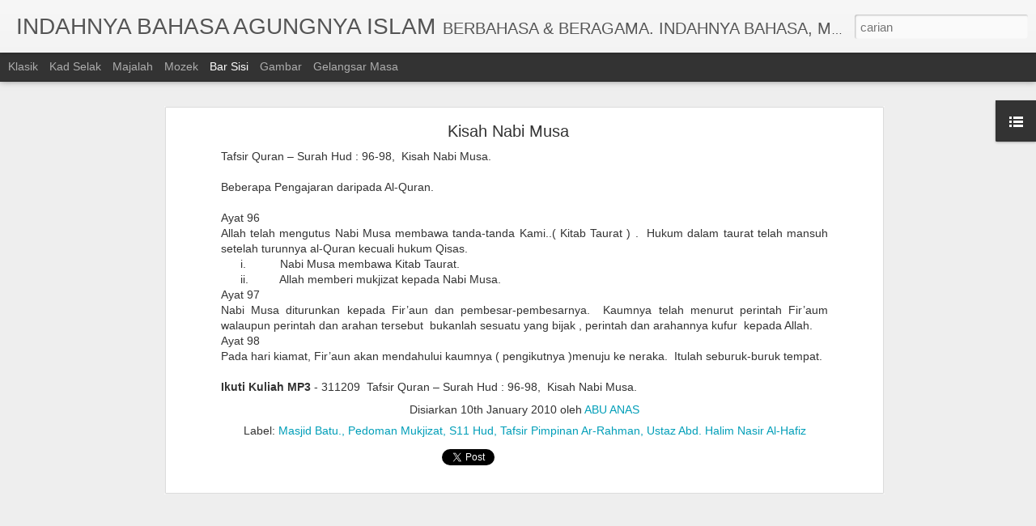

--- FILE ---
content_type: text/javascript; charset=UTF-8
request_url: http://bahasaislamkhalidkr.blogspot.com/?v=0&action=initial&widgetId=BlogList4&responseType=js&xssi_token=AOuZoY55pjTDM9UWQ4e7VutwLWWdUuGJHw%3A1769658532551
body_size: 12994
content:
try {
_WidgetManager._HandleControllerResult('BlogList4', 'initial',{'title': 'Indahnya Bahasa.', 'sortType': 'LAST_UPDATE_DESCENDING', 'numItemsToShow': 5, 'showIcon': true, 'showItemTitle': true, 'showItemSnippet': false, 'showItemThumbnail': true, 'showTimePeriodSinceLastUpdate': true, 'tagName': 'BlogList4-bahasaislamkhalidkr.blogspot.com', 'textColor': '#000', 'linkColor': '#00c', 'totalItems': 56, 'showAllText': 'Tunjukkan Semua', 'showNText': 'Tunjuk 5', 'items': [{'displayStyle': 'display: block;', 'blogTitle': 'Lamanbahasa\x27s Blog', 'blogUrl': 'https://lamanbahasa.wordpress.com', 'blogIconUrl': 'https://lh3.googleusercontent.com/blogger_img_proxy/AEn0k_u6kMUu31WlrGJAHPsRjrdOc-go03vmhF_xqrWKMtOjIUS6XaLtFgxs-G2j28tjXTKZb0RUpn3lK8xXdIMitSWVyiXVBKh9Y1xoxATpZ-D2\x3ds16-w16-h16', 'itemTitle': 'SELAMAT KEMBALI KE SEKOLAH 2026', 'itemUrl': 'https://lamanbahasa.wordpress.com/2026/01/14/selamat-kembali-ke-sekolah-2026/', 'itemSnippet': '', 'itemThumbnail': '', 'timePeriodSinceLastUpdate': '2 minggu yang lalu'}, {'displayStyle': 'display: block;', 'blogTitle': 'cikgu azhar', 'blogUrl': 'http://cikguazharrodzi.blogspot.com/', 'blogIconUrl': 'https://lh3.googleusercontent.com/blogger_img_proxy/AEn0k_v_7SU8A7lYdHodzIrp52geEZHAWVLjDc1f3uRjxL6N2LvT6xuJvqkadazIbZUXSfxZXB1gcFvt6fzj40ssglJUKiKdAgDFRcmJKFEnYSOjn3E\x3ds16-w16-h16', 'itemTitle': '2025 BERLALU 2026 MENJELMA (RENEWAL PERSONAL GOAL)', 'itemUrl': 'http://cikguazharrodzi.blogspot.com/2025/12/2025-berlalu-2026-menjelma-renewal.html', 'itemSnippet': '\n\nAlhamdulillah, masih dikurniakan kesempata panjang umur murah rezeki, serta \nsihat walafiat untuk terus menyumbang dan berjuang ke arah kebaikan, \nkebaktia...', 'itemThumbnail': '', 'timePeriodSinceLastUpdate': '4 minggu yang lalu'}, {'displayStyle': 'display: block;', 'blogTitle': 'Cikgu Razak', 'blogUrl': 'http://cikgurazak.blogspot.com/', 'blogIconUrl': 'https://lh3.googleusercontent.com/blogger_img_proxy/AEn0k_tj4Ghq2zlLjVe0gLAriEeW1O430NpuZ7OotHQJX43gYcKNpN5IO1KtZ2T7uN5AOCvpE9eCl6K0NoZQEbLazGabehavIUl09M49ZOlmWQ\x3ds16-w16-h16', 'itemTitle': 'SEJ SPM K1 SET 6', 'itemUrl': 'http://cikgurazak.blogspot.com/2025/08/sej-st-6.html', 'itemSnippet': '\n\n \n\nSet 6\n\n \n\n1. Maklumat berikut merujuk kepada       --Hukum Kanun Melaka  ---- \n Undang-undang Laut Melaka\n\n A Undang-undang kerajaan Alam Melayu        ...', 'itemThumbnail': '', 'timePeriodSinceLastUpdate': '5 bulan yang lalu'}, {'displayStyle': 'display: block;', 'blogTitle': 's    a    u    j    a    n    a    m    a    t    a', 'blogUrl': 'http://saujanamata.blogspot.com/', 'blogIconUrl': 'https://lh3.googleusercontent.com/blogger_img_proxy/AEn0k_v5Nmmkokpyp91k2e0cneRO1SMugwoNV3DzTwarJ7rsMXKVe0AM8keJ32mFr3vUzL784qZUKshc4GhQ517j1LnaEqWK8kmIJwIOIoRaUhc\x3ds16-w16-h16', 'itemTitle': 'Tatabahasa : Penyuntingan - jawapan L2', 'itemUrl': 'http://saujanamata.blogspot.com/2025/08/tatabahasa-penyuntingan-jawapan-l2.html', 'itemSnippet': 'Petikan 1 \n\ni.   pada masa kini \u2013 pada masa ini / kini \nii.  kedua \u2013 kedua-dua \niii. gerakan \u2013 penggerak \niv.  selain daripada itu \u2013 selain itu \nv.   gulunga...', 'itemThumbnail': '', 'timePeriodSinceLastUpdate': '5 bulan yang lalu'}, {'displayStyle': 'display: block;', 'blogTitle': 'BAHASA ITU INDAH', 'blogUrl': 'http://abihulwa.blogspot.com/', 'blogIconUrl': 'https://lh3.googleusercontent.com/blogger_img_proxy/AEn0k_tJh8cwcwsFbt-OQYO29Kb2NXC3plgcLzAQBPmQFLxsShvZAkgqpsHb47j9Z5u22O7eW7r4NcKWOOr1bQczcDB8B9iG2WaPmOZzwg\x3ds16-w16-h16', 'itemTitle': 'ADAB MURID KEPADA GURU', 'itemUrl': 'http://abihulwa.blogspot.com/2025/06/adab-murid-kepada-guru.html', 'itemSnippet': '\n\n \n\n1. Menghormati guru dalam setiap tutur kata dan perbuatan, sama ada di \nhadapan atau di belakang mereka.\n\n \n\n2. Mendengar dengan khusyuk ketika guru men...', 'itemThumbnail': '', 'timePeriodSinceLastUpdate': '6 bulan yang lalu'}, {'displayStyle': 'display: none;', 'blogTitle': 'Cikgu Mohd Khir Kassim - Bahasa Malaysia STPM dan SPM', 'blogUrl': 'http://khirkassim.blogspot.com/', 'blogIconUrl': 'https://lh3.googleusercontent.com/blogger_img_proxy/AEn0k_tRlR_ruhPZlU2eE-kSWPwL2evNuwFwPqgw77YVz-kj6eFzO8dfeeeRIwFTambs4E8A7GUrJGXtLH3EJUx7WP5VykxuP2iNUXlPU7pl\x3ds16-w16-h16', 'itemTitle': 'Jenis dan Binaan Ayat Pasif', 'itemUrl': 'http://khirkassim.blogspot.com/2025/04/dan-binaan-ayat-pasif-ayat-pasif-kgnd.html', 'itemSnippet': '\n\n*Ayat Pasif KGND Pertama dan Kedua*\n\nContoh;\n\n1. Rumput itu saya potong. (Saya memotong rumput itu. \u2013 Ayat Aktif)\n\n2. Pokok itu awak tebang. (Awak menebang...', 'itemThumbnail': '', 'timePeriodSinceLastUpdate': '9 bulan yang lalu'}, {'displayStyle': 'display: none;', 'blogTitle': 'RAMLI BIN YAHYA', 'blogUrl': 'http://ramlibinyahya.blogspot.com/', 'blogIconUrl': 'https://lh3.googleusercontent.com/blogger_img_proxy/AEn0k_tVyxuvZzeIyXLuvVSsceZfEE6XkbKxSpA6qbdLy7vqcwN0_ZztoXGAyWXvPWFFF5jiOQmntlTI6LiikIvJTaiiwLXu7uPY0L4Ex0yxwfOucQ\x3ds16-w16-h16', 'itemTitle': 'BIODATA PENCERAMAH TERKINI', 'itemUrl': 'http://ramlibinyahya.blogspot.com/2025/04/blog-post.html', 'itemSnippet': '\n\n BIODATA PENCERAMAH; KURSUS KEPIMPINAN PENGETUA DAN PENOLONG KANAN \nPENTADBIRAN SEKOLAH MENENGAH AGAMA NEGERI PAHANG\n\n \n\n[image: Text Box:]*RAMLI BIN YAHYA...', 'itemThumbnail': '', 'timePeriodSinceLastUpdate': '9 bulan yang lalu'}, {'displayStyle': 'display: none;', 'blogTitle': 'BELAJAR BERSAMA CIKGU LATIFAH', 'blogUrl': 'http://belajarbersamacikgulatifah.blogspot.com/', 'blogIconUrl': 'https://lh3.googleusercontent.com/blogger_img_proxy/AEn0k_sl4bCDJxXj2-gC2RF1psNzSVAEga_hNhONRV5703v3j6PxSH6DvHFe7ITLXXJ8cHPh2lK6BnSgJbquOf5WaTBufS-KTroo0yLn86s2b31Rjps-CyECttcVMuW9Veg\x3ds16-w16-h16', 'itemTitle': 'PEDAGOGI DIDIK HIBUR DAN DIGITAL UNTUK GURU BHASA MELAYU', 'itemUrl': 'http://belajarbersamacikgulatifah.blogspot.com/2025/03/pedagogi-didik-hibur-dan-digital-untuk.html', 'itemSnippet': '', 'itemThumbnail': {'url': 'https://img.youtube.com/vi/SoTDd8M_JrM/default.jpg', 'width': 72, 'height': 72}, 'timePeriodSinceLastUpdate': '10 bulan yang lalu'}, {'displayStyle': 'display: none;', 'blogTitle': 'Rosiah Othman', 'blogUrl': 'http://rosiah70.blogspot.com/', 'blogIconUrl': 'https://lh3.googleusercontent.com/blogger_img_proxy/AEn0k_s9xrftFGUF2YLm5EIeYzQz5zW07-YiqCSE6K1JuJ8ltjclEgSwGW5ROKdL22mE6eJs5dHa20nUKitD8L05eUgKwV-HbbBYonpYgQ\x3ds16-w16-h16', 'itemTitle': 'CIKGU ROSIAH', 'itemUrl': 'http://rosiah70.blogspot.com/2024/12/cikgu-rosiah.html', 'itemSnippet': '\n\n \n\n', 'itemThumbnail': {'url': 'https://blogger.googleusercontent.com/img/a/AVvXsEh7ObI8V3o5qHVmq8qVqayERWK3Pm3QLkX2DZu86xbsYQKVNlg7iFaUGauId2t1l0nUc9BPJjDxr23xWUBEbBt1J2QCqj1-EgvvqE8imLvvzWznhYe5zdHGh3blVSlO4w7xy2tbcxkv_BHWLn31fNZwFYF9i-W_4sX5H6wIVzKCFh3VZ-UqmM2dKQvwwbt6\x3ds72-c', 'width': 72, 'height': 72}, 'timePeriodSinceLastUpdate': 'Setahun yang lalu'}, {'displayStyle': 'display: none;', 'blogTitle': 'GURU SELAMANYA', 'blogUrl': 'https://guruselamanya.wordpress.com', 'blogIconUrl': 'https://lh3.googleusercontent.com/blogger_img_proxy/AEn0k_tdUDk0V4Nv9CcmijZkFncb0_NG5w1VH-gnntV_3V9fsEAeFoOs3iZGRrg40m-RupNG5jzU1q0UwSdnaIY4wIoMQbClMfGDIoOjglljb2bV1A1q\x3ds16-w16-h16', 'itemTitle': 'Novel di Sebalik Dinara karya Dayang Noor', 'itemUrl': 'https://guruselamanya.wordpress.com/2020/02/23/novel-di-sebalik-dinara-karya-dayang-noor/', 'itemSnippet': 'Ketaasuban terhadap kemajuan sains dan teknologi hingga mengetepikan nilai \nkemanusiaan. Karl memasukkan mikrocip ke dalam tubuh anaknya, Farisha untuk \nmenj...', 'itemThumbnail': '', 'timePeriodSinceLastUpdate': '5 tahun yang lalu'}, {'displayStyle': 'display: none;', 'blogTitle': 'TEKNIK MUDAH PERENGGAN', 'blogUrl': 'http://teknikmudahperenggan.blogspot.com/', 'blogIconUrl': 'https://lh3.googleusercontent.com/blogger_img_proxy/AEn0k_vepk5IXKC3lUo47297OI5y4wjqkDU4rbHqb9bcuN__Cz7Xi23Y-xx2HIf2lcm5xH7Q8ypNeqKTQ-Nx67RmBFwiYiU4XW5P2g6uVS86xcSL8L4YSvKSlA\x3ds16-w16-h16', 'itemTitle': 'FORMULA TISU BAHAS UNTUK MENULIS PERENGGAN ISI', 'itemUrl': 'http://teknikmudahperenggan.blogspot.com/2019/07/formula-tisu-bahas-untuk-menulis.html', 'itemSnippet': ' \n*Akronim*\n*Penjelasan*\n*TI*\n*Tugasan \x26amp; Idea*\n*SU*\n*Subjek idea*\n*BA*\n*Bagaimana*\n*H*\n*Huraian*\n*A*\n*Amsal / contoh*\n*S*\n*Simpul kecil*\n', 'itemThumbnail': '', 'timePeriodSinceLastUpdate': '6 tahun yang lalu'}, {'displayStyle': 'display: none;', 'blogTitle': 'Cikgu Anelyza', 'blogUrl': 'http://anelyza.blogspot.com/', 'blogIconUrl': 'https://lh3.googleusercontent.com/blogger_img_proxy/AEn0k_sNg1jSwRequPetKhZoh186fiAxivuwj_lr8NWn34RTMGMirFJljCR3YT0IK4Qvegf5TBxwCEK0rQ_pb4yeOzPHyYeOVWRdQqoC\x3ds16-w16-h16', 'itemTitle': 'SINOPSIS NOVEL TIRANI (BAB 16 HINGGA BAB 20)', 'itemUrl': 'http://anelyza.blogspot.com/2018/12/sinopsis-novel-tirani-bab-16-hingga-bab.html', 'itemSnippet': '*BAB 16: MIMPI LAIN-LAIN*\n\nSepanjang pagi zahid tekun menelaah akaun hotelnya.  Dalam masa yang sama, \nZahid menanti isterinya, Waheeda untuk  makan tengah h...', 'itemThumbnail': '', 'timePeriodSinceLastUpdate': '7 tahun yang lalu'}, {'displayStyle': 'display: none;', 'blogTitle': 'ARIF BAHASA II', 'blogUrl': 'http://arifbahasamelayu1.blogspot.com/', 'blogIconUrl': 'https://lh3.googleusercontent.com/blogger_img_proxy/AEn0k_ucALTbHSEA7Y9T7soMuhYuui0NmUOx7ZvM9fg1yiuroA7NcGzQGMzVo4-tcwOfSuaF_98D_kh-to307Vwu3FaWlxiCIGJ0yslUvaqHKLb6LQP9QEE\x3ds16-w16-h16', 'itemTitle': 'Binaan Ayat Untuk Karangan Rangsangan dan Karangan Umum', 'itemUrl': 'http://arifbahasamelayu1.blogspot.com/2018/04/binaan-ayat-untuk-karangan-rangsangan.html', 'itemSnippet': ' \n\n\n\n', 'itemThumbnail': {'url': 'https://blogger.googleusercontent.com/img/b/R29vZ2xl/AVvXsEjBYQffJfX_pHjPPtRxoKt8cn5qbvUa1yvdNq2UMplr-ecHQ_ZCz-PNzsS28-xS-S4sR22-S1pB8S5SmSiKXop1uUWm9k6p_MsP54yTQ1b5ynGk8-wLh1drIzX56XAVtrCw4qkitAO4LbA/s72-c/Binaan+Pendahuluan.PNG', 'width': 72, 'height': 72}, 'timePeriodSinceLastUpdate': '7 tahun yang lalu'}, {'displayStyle': 'display: none;', 'blogTitle': 'AkU GuRu BaHaSa MeLaYu', 'blogUrl': 'http://cikgunie.blogspot.com/', 'blogIconUrl': 'https://lh3.googleusercontent.com/blogger_img_proxy/AEn0k_twpxZSrgVQVqc-a9uGHMrccRAmMKOK86Lx02K3HyES9bMQw_V1O0D4CpGLEzRhbJl6YR-7monqtQMk035dUUsxWfWlWMkx25TRelA\x3ds16-w16-h16', 'itemTitle': 'Latihan Kertas 1 dan Kertas 2 Bahasa Melayu SPM semasa Cuti', 'itemUrl': 'http://cikgunie.blogspot.com/2018/03/latihan-kertas-1-dan-kertas-2-bahasa.html', 'itemSnippet': ' \n\n\n\n\n\nLihat gambar yang diberi dengan teliti.\n\xd8 Baca arahan untuk mengetahui kehendak soalan.\n\xd8 Kalau arahan meminta calon menjawab kepentingan sesuatu tema...', 'itemThumbnail': '', 'timePeriodSinceLastUpdate': '7 tahun yang lalu'}, {'displayStyle': 'display: none;', 'blogTitle': 'Gebang Bahasa - Susastera BM', 'blogUrl': 'http://chaimestm.blogspot.com/', 'blogIconUrl': 'https://lh3.googleusercontent.com/blogger_img_proxy/AEn0k_v0d_hW3pGX6Wk2C33TOnBoNGdBOFoTHA-lNSJrdy7lo7I_wSOynwYY6Q4nl5rsKu3cFeskyHAdzaa_-2bcdpvAKGuN4-1fjWCpFwZ7\x3ds16-w16-h16', 'itemTitle': 'DEWAN BUDAYA NOVEMBER 2017', 'itemUrl': 'http://chaimestm.blogspot.com/2017/11/dewan-budaya-november-2017_28.html', 'itemSnippet': '\n\n\n28 November 2017:\nMakalah, \x22MURAL DI TANJONG MALIM\x22 tersiar dalam majalah DEWAN BUDAYA \nNOVEMBER 2017 untuk tatapan YBhg. Pn. Nor Sham bt. Rahman (Pegawai...', 'itemThumbnail': {'url': 'https://4.bp.blogspot.com/-5oY5e-5MSDs/Wh1GwJpf4lI/AAAAAAAASd4/ToQSWVBmw3IcxBCW8iNWadUMfUcAc8v6ACLcBGAs/s72-c/24129640_1748158098528731_278197660430208068_n.jpg', 'width': 72, 'height': 72}, 'timePeriodSinceLastUpdate': '8 tahun yang lalu'}, {'displayStyle': 'display: none;', 'blogTitle': 'WADAH KETERAMPILAN BERBAHASA', 'blogUrl': 'http://munsyibm.blogspot.com/', 'blogIconUrl': 'https://lh3.googleusercontent.com/blogger_img_proxy/AEn0k_upoOspcCH-_w1aHsxDqRj0IScRs2exCUh3gj3bWF3pO4riOiXJEWs8zswN5wc4uKiP-x99yFqI2uqi2gYnjXQpYxsYM4DQZPPyZXg\x3ds16-w16-h16', 'itemTitle': 'RUMUSAN BAGI KERTAS 1 DAN 2 - BUAH TANGAN MENJELANG PEPERIKSAAN SPM 2017', 'itemUrl': 'http://munsyibm.blogspot.com/2017/11/rumusan-bagi-kertas-1-dan-2-buah-tangan.html', 'itemSnippet': ' Alhamdulillah..buah tangan daripada saya\ud83c\udf48\ud83c\udf47\ud83c\udf52\ud83c\udf53\u270d\u270d:\nSeperti yang dijanjikan dalam setiap sesi program jerayawara bahasa di \nseluruh negara saya akan menyena...', 'itemThumbnail': '', 'timePeriodSinceLastUpdate': '8 tahun yang lalu'}, {'displayStyle': 'display: none;', 'blogTitle': 'dunia bahasa kita...', 'blogUrl': 'http://bmstpm.blogspot.com/', 'blogIconUrl': 'https://lh3.googleusercontent.com/blogger_img_proxy/AEn0k_vGOII3wzRRtwxPI-7C4INDSa1xmLhTZ9RtQ3HscgKLLOLLrnWj4Wb6HeaHsrs2Xj0QU1lycd5ype2YFIeXToAEtYsYOB670XdR\x3ds16-w16-h16', 'itemTitle': 'Antara, di antara, dalam, di dalam...', 'itemUrl': 'http://bmstpm.blogspot.com/2017/02/antara-di-antara-dalam-di-dalam.html', 'itemSnippet': '\n   \n   TAZKIRAH BAHASA\n   \n   Antara \x22di antara\x22 dengan \x22antara\x22,\n   antara \x22di dalam\x22 dengan \x22dalam\x22, dan\n   antara \x22di atas\x22 dengan \x22atas\x22 apakah perbezaa...', 'itemThumbnail': '', 'timePeriodSinceLastUpdate': '8 tahun yang lalu'}, {'displayStyle': 'display: none;', 'blogTitle': 'Adianah Samam Juis', 'blogUrl': 'http://www.tipsbloging.com/', 'blogIconUrl': 'https://lh3.googleusercontent.com/blogger_img_proxy/AEn0k_ubMDjMtISwl7Hd-_2BrQWKyn9rluwLehKSD3PDjR4TQDdC5wCSNF1mSLNxal0YYZLqSMwct1wA3_ObpxfDNUQHeiLfEkxRKh50\x3ds16-w16-h16', 'itemTitle': 'Cara Daftar Akun Bug Google Adsense Indonesia 2016', 'itemUrl': 'http://www.tipsbloging.com/2016/06/cara-daftar-akun-bug-google-adsense-indonesia-2016.html', 'itemSnippet': 'Halo sobat, pada kesempatan kali ini *Tips Blogging* akan memberikan \npanduan *membuat akun Google adsense Bug indonesia tahun 2016 yang masih \nwork* hingga ...', 'itemThumbnail': {'url': 'https://1.bp.blogspot.com/-8JkD9wrRuUA/V1fZPFDtfLI/AAAAAAAAFFo/IRFn3i3k4pMo7H3Sqw1amHj_prGOH7hgQCLcB/s72-c/bandicam%2B2016-06-08%2B15-34-44-891.jpg', 'width': 72, 'height': 72}, 'timePeriodSinceLastUpdate': '9 tahun yang lalu'}, {'displayStyle': 'display: none;', 'blogTitle': 'ESEI DAN KOMSAS TINGKATAN 4 DAN 5 (SPM )', 'blogUrl': 'http://cikgumarjana.blogspot.com/', 'blogIconUrl': 'https://lh3.googleusercontent.com/blogger_img_proxy/AEn0k_v2NjEPw2CKd8eTxzuXYaIe9Rj0wJ7LudwcKbMxk5xpFWMCeyfy6ox4DbOznaEry0znCpjU2D3hVj7TFPHB2ubJJa_9ol6sNVBKwG2RsDYK\x3ds16-w16-h16', 'itemTitle': 'CERPEN : HIPERTENSI- SINOPSIS ( ANTOLOGI SEJADAH RINDU)', 'itemUrl': 'http://cikgumarjana.blogspot.com/2016/05/cerpen-hipertensi-antologi-sejadah-rindu.html', 'itemSnippet': 'YA ALLAH YA RABBI...AMPUNKAN DOSA KAMI\n\nCERPEN \n\nHIPERTENSI\n(Illias Zaidi )\n\nKISAH AIMAN SEORANG KANAK-KANAK GENIUS YANG GAGAP BERILUSI MENJADI SEORANG ANGKA...', 'itemThumbnail': '', 'timePeriodSinceLastUpdate': '9 tahun yang lalu'}, {'displayStyle': 'display: none;', 'blogTitle': 'Kelas Bahasa Melayu Maya', 'blogUrl': 'http://bmmaya.blogspot.com/', 'blogIconUrl': 'https://lh3.googleusercontent.com/blogger_img_proxy/AEn0k_tJqUCsZU646vxetKjd_yBqwDyp5ChZUr3WEqiDIL-T7L-C0SPEHsC0VNhB6C-24_f13WxzGHUqs3WpLE6RryBqyqqGpKaG2oH0\x3ds16-w16-h16', 'itemTitle': 'Novel Songket Berbenang Emas (Khairuddin Ayip)', 'itemUrl': 'http://bmmaya.blogspot.com/2016/04/novel-songket-berbenang-emas-khairuddin.html', 'itemSnippet': ' *Novel  Songket  Berbenang  Emas (Khairuddin Ayip) *\n*Sinopsis Keseluruhan*\nNovel ini mengisahkan kehidupan Dahlia, seorang murid yang cerdik dan \ndisenangi...', 'itemThumbnail': '', 'timePeriodSinceLastUpdate': '9 tahun yang lalu'}, {'displayStyle': 'display: none;', 'blogTitle': 'Cikgu Roosezah@blogspot.com', 'blogUrl': 'http://cikguroosezah.blogspot.com/', 'blogIconUrl': 'https://lh3.googleusercontent.com/blogger_img_proxy/AEn0k_v5rVloEc3Q0lO0u3jus63Lcqw0T1IcJqdu3BPkwhrfTPWll1Dy4EDAM0AbWhSzNIEnXvFPwIl7a6-X4zlYqjo3ACKZnErcvPHvY4fL78LUDQ\x3ds16-w16-h16', 'itemTitle': 'Novel Songket Berbenang Emas', 'itemUrl': 'http://cikguroosezah.blogspot.com/2016/02/novel-songket-berbenang-emas.html', 'itemSnippet': ' Sinopsis Umum \n\nNovel ini mengisahkan kehidupan Dahlia,seorang murid yang cerdik dan \ndisenangi oleh teman-temannya. Namun, Dahlia menghadapi masalah keluar...', 'itemThumbnail': '', 'timePeriodSinceLastUpdate': '9 tahun yang lalu'}, {'displayStyle': 'display: none;', 'blogTitle': 'ARIF BAHASA', 'blogUrl': 'http://arifbahasamelayu.blogspot.com/', 'blogIconUrl': 'https://lh3.googleusercontent.com/blogger_img_proxy/AEn0k_sVmtJ2Ms_tTBD-NfaFV_BudslcUdeRZXbG7fIWAizYSPO_AVYnooBvmjzJAzCBSGKzFsQVYXvlbhFlWc3R0MC006wDenUaQ34xXpat4pHKMRDQ\x3ds16-w16-h16', 'itemTitle': 'Pendahuluan Rumusan (Penting)', 'itemUrl': 'http://arifbahasamelayu.blogspot.com/2016/02/pendahuluan-rumusan-penting.html', 'itemSnippet': 'Penting untuk rumusan......\nTerutama untuk menggantikan F1 dalam pendahuluan rumusan, sinonim.....\n\n\n', 'itemThumbnail': {'url': 'https://blogger.googleusercontent.com/img/b/R29vZ2xl/AVvXsEgZtMQbRqKmdct7ZNeBKICAW14EbKvR_dKU1FmED5E8cjY73KwUy0Sb09kLoCSW_kJ8XS535PURf4io6aI42bPfz5Cvk42cjqnXkCmEQbaESSbLzWOR4v54YQJWIs-33R4EngzyBPXsLWE/s72-c/sinonim+rumusan.jpg', 'width': 72, 'height': 72}, 'timePeriodSinceLastUpdate': '9 tahun yang lalu'}, {'displayStyle': 'display: none;', 'blogTitle': 'Saya dan Bahasa', 'blogUrl': 'http://bukharis.blogspot.com/', 'blogIconUrl': 'https://lh3.googleusercontent.com/blogger_img_proxy/AEn0k_vHm4Ofymk5VpgS5Ad0Pn4EXGDzbQpIFwmjSPG6P0ojP_NVsnybLNvuv_qRA1pkZ_VAx0pk_UsZQLErMkJTKROisgFPpyXiL6gb5W8\x3ds16-w16-h16', 'itemTitle': 'Mencorak Nilai dan Sikap Bangsa Melalui Sastera', 'itemUrl': 'http://bukharis.blogspot.com/2016/01/mencorak-nilai-dan-sikap-bangsa-melalui.html', 'itemSnippet': '\nSumber: http://safaloha.blogspot.my/ \n\n\u201cKeindahan yang mencorak nilai dan sikap sesuatu bangsa dilafazkan melalui \nbahasanya sebagai alat untuk menyampaikan...', 'itemThumbnail': {'url': 'https://blogger.googleusercontent.com/img/b/R29vZ2xl/AVvXsEgJr0mD-k9ePmDPNkBhZi9SgfDePoRhxMhr1uDL1c_0zn2zAziLn5HF62qNgVOB0cXpB08iKm_AWXHbLpX7-QP9IAFRMM5n-jc9U3GPP3So0KTyNoEPd9Po3Mybeg5UGwOGIMkbZumLbhHd/s72-c/100_1610.jpg', 'width': 72, 'height': 72}, 'timePeriodSinceLastUpdate': '9 tahun yang lalu'}, {'displayStyle': 'display: none;', 'blogTitle': 'TATABAHASA', 'blogUrl': 'http://bm2tatabahasa.blogspot.com/', 'blogIconUrl': 'https://lh3.googleusercontent.com/blogger_img_proxy/AEn0k_tBFl9a9ujtB1TrqsTi8oVoEu3oUM8ZlU-hU6h27mSgkVQP5DHA9kEPfR4-gULebudAiG5bXfIwPLPJQS5GQeWel4BqmbJ6vCpQ9lXrt-oahw\x3ds16-w16-h16', 'itemTitle': 'sfsdfsdfsdfsd', 'itemUrl': 'http://bm2tatabahasa.blogspot.com/2015/03/sfsdfsdfsdfsd.html', 'itemSnippet': 'sdfdfsdfsdf', 'itemThumbnail': '', 'timePeriodSinceLastUpdate': '10 tahun yang lalu'}, {'displayStyle': 'display: none;', 'blogTitle': 'Cikgu Azemi\x27s Blog', 'blogUrl': 'https://azemi09.wordpress.com', 'blogIconUrl': 'https://lh3.googleusercontent.com/blogger_img_proxy/AEn0k_sWKMgt2ACGx5ZHjlQCfV1gsbnqUm8zoIiyqja_MxNAU1nms22279StSIzBLs-5zLFWIVtwXiGrTBJrRjqqoYNlwVREQFhQ0aBoPBlf\x3ds16-w16-h16', 'itemTitle': 'ESEI: KEPENTINGAN RUKUN NEGARA\u2026', 'itemUrl': 'https://azemi09.wordpress.com/2015/02/14/esei-kepentingan-rukun-negara/', 'itemSnippet': 'Rukun Negara : Matlamat dan Kepentingannya Kepada Negara  Tidak dinafikan \nsetiap daripada kita tahu kelima-lima prinsip Rukun Negara yang menjadi \nasas kepa...', 'itemThumbnail': '', 'timePeriodSinceLastUpdate': '10 tahun yang lalu'}, {'displayStyle': 'display: none;', 'blogTitle': 'LAMAN BIMBINGAN BAHASA MELAYU SPM MSAB(EC)', 'blogUrl': 'http://spmbahasamelayu.blogspot.com/', 'blogIconUrl': 'https://lh3.googleusercontent.com/blogger_img_proxy/AEn0k_t64I9Kzt_bsY1koM06FwgumrG_mHR1FWiukG1HDzeoNab9nzi7Mv9O_5pfXVln5mtSXXZErP-aLi5iCJMZpyM2XaEy03IltHA_BP5ToRlUC7E\x3ds16-w16-h16', 'itemTitle': 'Contoh-contoh Karangan SPM', 'itemUrl': 'http://spmbahasamelayu.blogspot.com/2013/11/contoh-contoh-karangan-spm.html', 'itemSnippet': ' \n\n\n\n*Contoh Karangan Banjir Kilat.*\n\nBanjir kilat sering berlaku apabila hujan lebat turun secara tiba-tiba. \nBanjir kilat kerap berlaku di negara kita. Ban...', 'itemThumbnail': {'url': 'https://blogger.googleusercontent.com/img/b/R29vZ2xl/AVvXsEihdP9ps8KmeNWB4smBIM4xbH8yEXXPMCrR7c0GsLsV0ZYfuIcmAg4h2_ScoUs52Te2gUhGRX6MGH8t4m5CIBDPY8O3WMi6kFwnKiyLNG07NT_dJlKhgPCJfu4xDvBEOObBJ0Yntzow/s72-c/blackboard.jpg', 'width': 72, 'height': 72}, 'timePeriodSinceLastUpdate': '12 tahun yang lalu'}, {'displayStyle': 'display: none;', 'blogTitle': 'Panitia Bahasa Melayu SPM SMK SULTAN ISMAIL\x26lt; JOHOR BAHRU', 'blogUrl': 'http://ssijbbahasamelayuspm.blogspot.com/', 'blogIconUrl': 'https://lh3.googleusercontent.com/blogger_img_proxy/AEn0k_uBtfKWGEhy530EafdbkxAJnuIJOAFZD91SRLJ4zPzFXwu5NsvZcOchWdWGVOMklBEwzSHdorL4tZCUi5pWuMqbjuaCmdPGG2JZ5uADcQQoXfkPA83JCw\x3ds16-w16-h16', 'itemTitle': '', 'itemUrl': 'http://ssijbbahasamelayuspm.blogspot.com/2013/06/analisis-soalan-bm-spm-tahun-jenis.html', 'itemSnippet': ' \n*ANALISIS SOALAN BM SPM*\n*Tahun*\n*Jenis Soalan*\n*Soalan 3 - Pengetahuan dan Kemahiran Bahasa*\nNov. 2005\n(a)  Membina ayat (kata berimbuhan)\n(b)  Menukarkan...', 'itemThumbnail': '', 'timePeriodSinceLastUpdate': '12 tahun yang lalu'}, {'displayStyle': 'display: none;', 'blogTitle': 'CEMERLANG BAHASA MELAYU SPM', 'blogUrl': 'http://cikgumiebm.blogspot.com/', 'blogIconUrl': 'https://lh3.googleusercontent.com/blogger_img_proxy/AEn0k_uG865UrGCT1Wh_sFYTdMXtWts8bKJhGbQQr4gYRghXRD5b7h8vHgNOzCRxpIiaaNZGEgxEOz17qctfKgjtP9HWu7tJx2U6bMIgpbktYg\x3ds16-w16-h16', 'itemTitle': 'ALHAMDULILLAH, PENCAPAIAN BAHASA MELAYU SPM 2011 MRSM TRANSKRIAN 100% A', 'itemUrl': 'http://cikgumiebm.blogspot.com/2012/03/alhamdulillah-pencapaian-bahasa-melayu.html', 'itemSnippet': '', 'itemThumbnail': '', 'timePeriodSinceLastUpdate': '13 tahun yang lalu'}, {'displayStyle': 'display: none;', 'blogTitle': 'Bank Soalan Percubaan/Trial UPSR,PMR,SPM,STPM', 'blogUrl': 'http://banksoalanguru.blogspot.com/', 'blogIconUrl': 'https://lh3.googleusercontent.com/blogger_img_proxy/AEn0k_sIIO5z7R__4j4khzf8oE0cBB5nGF_GC06kY44vyujD1im6eXsmzf8khAVbbE5RRWwX0JdAdLRKrj02TkLgaYve1m_yyTl_JptAXixmUADcSfM\x3ds16-w16-h16', 'itemTitle': 'Lagu Kadet Bomba MP3', 'itemUrl': 'http://banksoalanguru.blogspot.com/2012/02/lagu-kadet-bomba-mp3.html', 'itemSnippet': '\nDah lama saya tak menulis kat blog usang nie, mungkin sudah hampir setahun \nkot. Mungkin ramai guru-guru penasihat Kadet Bomba dan Penyelamat yang \nmasih te...', 'itemThumbnail': {'url': 'http://2.bp.blogspot.com/_XU2lPn5c2p0/SkhhUbA6WVI/AAAAAAAAAqk/N9Z2M6UPqmU/s72-c/kbomba2.JPG', 'width': 72, 'height': 72}, 'timePeriodSinceLastUpdate': '13 tahun yang lalu'}, {'displayStyle': 'display: none;', 'blogTitle': 'BAHASA MELAYU HARI INI', 'blogUrl': 'http://klikbm.blogspot.com/', 'blogIconUrl': 'https://lh3.googleusercontent.com/blogger_img_proxy/AEn0k_vjLwUodagYZX4hi3D94LpwUgHX_xJSFB__Dhp9eEzxzpVJwLm5z_xIKVt3zE72R3kIDNgo_lGtYnGKss64LMJaQOK8cf4BVbMK\x3ds16-w16-h16', 'itemTitle': 'Analisis RUMUSAN 2001-Jun 2011', 'itemUrl': 'http://klikbm.blogspot.com/2011/10/analisis-rumusan-2001-jun-2011.html', 'itemSnippet': ' \n*ANALISIS SOALAN 1 : MERUMUSKAN KARANGAN*\n*KERTAS 2 BAHASA MELAYU SPM (NOV 2001-JUN 2011)*\n*SPM*\n*SKOP SOALAN*\n*KATA YANG SESUAI UNTUK PENDAHULUAN*\nNOV 200...', 'itemThumbnail': '', 'timePeriodSinceLastUpdate': '14 tahun yang lalu'}, {'displayStyle': 'display: none;', 'blogTitle': 'Minda Sastera Bahasa V3.0 \x22Perkasa Minda Dengan Bahasa\x22', 'blogUrl': 'http://mindasasterabahasa.blogspot.com/', 'blogIconUrl': 'https://lh3.googleusercontent.com/blogger_img_proxy/AEn0k_v2_PDED6vziwzwe4r1NbstBphiqgCYAIGpaCelZdVGIxPN_UW87LmC9nP64GZZF_MBa4EcTiVw2pl41tXeivuyc3GmvFuQIw1FZhAIb8V2pqX0Ob8N\x3ds16-w16-h16', 'itemTitle': 'Surat Kiriman Rasmi : Memohon Pembinaan Perpustakaan', 'itemUrl': 'http://mindasasterabahasa.blogspot.com/2011/07/surat-kiriman-rasmi-memohon-pembinaan.html', 'itemSnippet': ' \n\nNo. 35, Jalan 11, \n\nTaman Bunga Raya,\n\n33000 Kuala Kangsar,\n\nPerak.\n\nTuan Pemaju,\n\nTekun Bakto Sdn Bhd,\n\nTaman Teknologi Ipoh Utara,\n\n30020 Ipoh,\n\n*Perak....', 'itemThumbnail': '', 'timePeriodSinceLastUpdate': '14 tahun yang lalu'}, {'displayStyle': 'display: none;', 'blogTitle': 'Mat Yusoff Che Mat', 'blogUrl': 'http://matyusoff.blogspot.com/', 'blogIconUrl': 'https://lh3.googleusercontent.com/blogger_img_proxy/AEn0k_uwTGSr3DNAznMrF42nzMbQ-EJ9Xp1ly0RcXhj0lzQWIj8CzavMyxUvKJzfvKWpWqUKiOwWOHnRaiH0w-ppfFaGokh66AiOprU8u7Kj\x3ds16-w16-h16', 'itemTitle': '', 'itemUrl': 'http://matyusoff.blogspot.com/2011/05/selamat-hari-guru-buat-rakan-rakan-guru.html', 'itemSnippet': 'Selamat hari guru buat rakan-rakan guru di seluruh tanah air', 'itemThumbnail': '', 'timePeriodSinceLastUpdate': '14 tahun yang lalu'}, {'displayStyle': 'display: none;', 'blogTitle': 'KARANGAN', 'blogUrl': 'http://karanganwb.blogspot.com/', 'blogIconUrl': 'https://lh3.googleusercontent.com/blogger_img_proxy/AEn0k_txXKvPLAHSWgKQm5TpoKeei0IxhYCr-wULOoC4xUQbBWXBnjeUWO0X8cUGnZESNui-TKyui1-bSXcu_XCsUXYen1W9sv46_8ySgmiY8Q\x3ds16-w16-h16', 'itemTitle': 'TEKNIK MENULIS CARA MUDAH PERENGGAN', 'itemUrl': 'http://karanganwb.blogspot.com/2011/04/menulis-bahagian-kesimpulan.html', 'itemSnippet': 'PENJELASAN RINGKAS TCMP\nBAHAGIAN PENDAHULUAN\nSecara ringkasnya, perenggan pendahuluan TMP mempunyai bentuk seperti \nberikut:.\n\nAyat 1 Ayat penyataan tema(may...', 'itemThumbnail': '', 'timePeriodSinceLastUpdate': '14 tahun yang lalu'}, {'displayStyle': 'display: none;', 'blogTitle': 'DIRGAHAYU BAHASAKU', 'blogUrl': 'http://dirgahayubahasaku.blogspot.com/', 'blogIconUrl': 'https://lh3.googleusercontent.com/blogger_img_proxy/AEn0k_vcYXo8H4TlMiJjzw9xaeseEbhEOOnZVTY7StAs_HenkH2jdm85trZS-R8joSxpgOzenVOiIy27PfsfqcQbAyNCBHC0PNHEaYL0zsr00wxottnJ0A\x3ds16-w16-h16', 'itemTitle': 'Pantun Enam Kerat', 'itemUrl': 'http://dirgahayubahasaku.blogspot.com/2011/04/pantun-enam-kerat.html', 'itemSnippet': 'Rangkap 1\n\nSeseorang yang terluka hatinya tidak boleh berpura-pura. Seseorang itu juga \ntidak boleh buat tidak hidau akan perasaan sedihnya. Kekecewaan dan \n...', 'itemThumbnail': '', 'timePeriodSinceLastUpdate': '14 tahun yang lalu'}, {'displayStyle': 'display: none;', 'blogTitle': 'PAK ANAS KSAH', 'blogUrl': 'http://pakanasksah.blogspot.com/', 'blogIconUrl': 'https://lh3.googleusercontent.com/blogger_img_proxy/AEn0k_tlEBbTwgZzpWYzTXDBoyw5urT9e50nd6URqsN2qbutN2SmacRdV3PgYLs25yukWgDydi0pTHmlvNbu8YpUFrM2UXkQ9miT0Nfi7XWab9c\x3ds16-w16-h16', 'itemTitle': 'Siri A 108 - Pasangan apitan me---kan/me\u2014I', 'itemUrl': 'http://pakanasksah.blogspot.com/2011/04/siri-108-pasangan-apitan-me-kanmei.html', 'itemSnippet': 'Rumus:\nme-\u2026-kan ---Objek Bergerak,\nme-\u2026.-I \u2013Objek Tidak Bergerak\nHuraian:\nApitan men-\u2026-kan dan men-\u2026-I yang berpasangan dalam ayat yang mempunyai dua \nobjek ...', 'itemThumbnail': '', 'timePeriodSinceLastUpdate': '14 tahun yang lalu'}, {'displayStyle': 'display: none;', 'blogTitle': 'Azmi Misron', 'blogUrl': 'http://azmisron63.blogspot.com/', 'blogIconUrl': 'https://lh3.googleusercontent.com/blogger_img_proxy/AEn0k_tDJ5sd2S-EA8q_DO4PLr5tyzxr5Cc-Jq9ZpD3DSFYspSur83JmzOJ8KJFyFrj-13jy19mhIEGP8mAre2EvuEDRR439wEpTvr2lAQm3zw\x3ds16-w16-h16', 'itemTitle': 'Kembali....', 'itemUrl': 'http://azmisron63.blogspot.com/2011/04/kembali.html', 'itemSnippet': 'Salam pertemuan kepada mereka yang masih melayari blog ini. Setelah sekian \nlama, akhirnya punya juga kesempatan untuk mencoret semula apa-apa yang \nboleh di...', 'itemThumbnail': '', 'timePeriodSinceLastUpdate': '14 tahun yang lalu'}, {'displayStyle': 'display: none;', 'blogTitle': 'CIKGU ANIZA - BAHASA MELAYU', 'blogUrl': 'http://cikguaniza-bahasamelayu.blogspot.com/', 'blogIconUrl': 'https://lh3.googleusercontent.com/blogger_img_proxy/AEn0k_snWynn-swyPHBx1xURHktQ3fZk3McrAxW4vYY8h1nW4plUpYyiMhKdGR5Je9YUcELrocbDP2KzifmAGuVSbY7XgiZawL8R_7iqzEiPwizY6_-gGWJzpgxuSYE\x3ds16-w16-h16', 'itemTitle': 'ASPEK-ASPEK SASTERA', 'itemUrl': 'http://cikguaniza-bahasamelayu.blogspot.com/2011/01/aspek-aspek-sastera.html', 'itemSnippet': '\n\n\n*Tema* ialah idea utama atau persoalan yang mengawal sesebuah karya sama \nada disampaikan secara langsung atau tidak langsung. Idea ialah fikiran \natau se...', 'itemThumbnail': '', 'timePeriodSinceLastUpdate': '15 tahun yang lalu'}, {'displayStyle': 'display: none;', 'blogTitle': 'Bahasa Melayu SPM', 'blogUrl': 'http://cgmoinah.blogspot.com/', 'blogIconUrl': 'https://lh3.googleusercontent.com/blogger_img_proxy/AEn0k_srfIcdZrBHG7vH5SygbzHFglJaaoYu6NAydDJ_DbsRqDnTUCwdwcgkiYMVzf1_kLNUrcumMX3ja3QTDR3ztKh0ZGuGv1SroepS_3E\x3ds16-w16-h16', 'itemTitle': 'Fokus Soalan Novel SPM 2010', 'itemUrl': 'http://cgmoinah.blogspot.com/2010/11/fokus-soalan-novel-spm-2010.html', 'itemSnippet': 'Semua Jawapan berdasarkan Novel Di Hadapan Pulau dan Putera Gunung Tahan\n\nNegeri Perak\n\n1. *Berdasarkan sebuah novel yang anda kaji jelaskan dua peristiwa ya...', 'itemThumbnail': '', 'timePeriodSinceLastUpdate': '15 tahun yang lalu'}, {'displayStyle': 'display: none;', 'blogTitle': 'Biasakan Yang Betul, Betulkan Yang Biasa', 'blogUrl': 'http://namharahman.blogspot.com/', 'blogIconUrl': 'https://lh3.googleusercontent.com/blogger_img_proxy/AEn0k_uZoMOnHhsFhOJcuMwo6x1H7ONoNJonceYQsZxmSOSVIZd52za5o28hHfA7prYzdH6mKZIMdX7ezA5OZA7oakrjWh303KjgeqagRcy7LaY\x3ds16-w16-h16', 'itemTitle': 'BULAN BAHASA KEBANGSAAN 2009', 'itemUrl': 'http://namharahman.blogspot.com/2009/10/bulan-bahasakebangsaan-2009.html', 'itemSnippet': 'Sambutan *Bulan Bahasa Kebangsaan* bermula dengan panggilan Minggu Bahasa \nKebangsaan dan Bulan Bahasa Kebangsaan sepanjang dekad 60-an. Kempen ini \ntelah me...', 'itemThumbnail': {'url': 'http://1.bp.blogspot.com/_zSf8dGARgPw/StvImQNOI1I/AAAAAAAAAMY/dKzUdFOudlo/s72-c/bulan_bahasa-14Sep2009-085823.jpg', 'width': 72, 'height': 72}, 'timePeriodSinceLastUpdate': '16 tahun yang lalu'}, {'displayStyle': 'display: none;', 'blogTitle': 'Soalan Percubaan SPM 2009', 'blogUrl': 'http://soalanpercubaanspm.freevar.com/?feed\x3drss2', 'blogIconUrl': 'https://lh3.googleusercontent.com/blogger_img_proxy/AEn0k_tRmqb23gWj5vrWp7t3e1joPARr4FuF4Inrf9o9SK7mgqK0eecpBAxqVvREvcblcuwQxz23_YOsIq8-yRQv-zwVA5ayoleh54L_jRrTMp7VZZ9wNPmybeT8X5tdo0H7\x3ds16-w16-h16'}, {'displayStyle': 'display: none;', 'blogTitle': 'www.eduwebtv.com/', 'blogUrl': 'http://www.eduwebtv.com/', 'blogIconUrl': 'https://lh3.googleusercontent.com/blogger_img_proxy/AEn0k_vdNPisX_KBhUoZeCOEmLVOwvasXwC03MnAmHsVhHf-IVecVVgLndLthtMKzdNlTaHAQaUaX7LaTZ0tYiAjo0gqmPTDm1hY\x3ds16-w16-h16'}, {'displayStyle': 'display: none;', 'blogTitle': 'SELAMAT DATANG', 'blogUrl': 'http://bm.cemerlangbm.com/index.php?option\x3dcom_content\x26view\x3darticle\x26id\x3d45:joomla-community-portal\x26catid\x3d38:umum\x26Itemid\x3d57', 'blogIconUrl': 'https://lh3.googleusercontent.com/blogger_img_proxy/[base64]\x3ds16-w16-h16'}, {'displayStyle': 'display: none;', 'blogTitle': '-Abdul Ghalib Yunus, Munsyi Dewan -', 'blogUrl': 'http://agy7500.blogspot.com/feeds/posts/default', 'blogIconUrl': 'https://lh3.googleusercontent.com/blogger_img_proxy/AEn0k_tOIEOar2Wwr9nyXF9t7YhiritiqC9FXOcJt4GiRUcd0mDk8nSSuLVb_vZ3ub7N5g-eBVU8518YwlTc6ECUz-S1_2Uv3PbGXFJuNQ\x3ds16-w16-h16'}, {'displayStyle': 'display: none;', 'blogTitle': 'TAMAN SOALAN TRIAL/PERCUBAAN PMR,SPM,STPM', 'blogUrl': 'http://profprima.blogspot.com/', 'blogIconUrl': 'https://lh3.googleusercontent.com/blogger_img_proxy/AEn0k_sNkNVZCBb73eN0q8VT_9NEe0t5gaMJ6DYBW0ECjcBCNS40nSwCDMry9chpdJ690mj4JL9zGg5QfZKAy7wp8JUexYzGQWN72CE72iM\x3ds16-w16-h16'}, {'displayStyle': 'display: none;', 'blogTitle': 'PECUTAN AKHIR BM1', 'blogUrl': 'http://pecutanakhirbm1.blogspot.com/feeds/posts/default', 'blogIconUrl': 'https://lh3.googleusercontent.com/blogger_img_proxy/AEn0k_smjeWMqBkbRHa0z_WRyG_kb7jnJJNmVwfuGe3CkCv05rKHZxk7LJ5SllhFB6MEJ0KblhctFXpKgbSHRR4XZ8JGiNAQChmj4VoT-hhxf7NOEt6Q\x3ds16-w16-h16'}, {'displayStyle': 'display: none;', 'blogTitle': 'Pelajar Best', 'blogUrl': 'http://pelajarbest.co.cc/?feed\x3drss2', 'blogIconUrl': 'https://lh3.googleusercontent.com/blogger_img_proxy/AEn0k_uxI56Rpkjz5qqyDZJJ_AZYetrJ63zUT7COmmaaE3M_ylZfVTFSb4lByTOVhdvVXe1xrLuGKralv9kLr4dwBEBEwRnRnxo2jVYoIXF3vbqGXSc\x3ds16-w16-h16'}, {'displayStyle': 'display: none;', 'blogTitle': 'Tatabahasa', 'blogUrl': 'http://pkgseriampang.org/sal/bm_sm/smkbm8.HTM', 'blogIconUrl': 'https://lh3.googleusercontent.com/blogger_img_proxy/AEn0k_t0e9GCAFlOvDynxUsWQiGN4CVkOv-EJ6yYVNTow64DqZIriW3VOc2IQduzZUdImLdqmI9jh2CUCQbkFDMv2HCPOA\x3ds16-w16-h16'}, {'displayStyle': 'display: none;', 'blogTitle': 'Waris Pendeta', 'blogUrl': 'http://nawiismail.blogspot.com/', 'blogIconUrl': 'https://lh3.googleusercontent.com/blogger_img_proxy/AEn0k_vTQ_ezN1QyMpgVlS8WqXG82MI4hkNHS7q8THoo4f0VGyIKJxylUBXneOoErQEXqazEyim1jn2eqJluKu-ceOmFmUynv-Lqm1r3j-vvpg\x3ds16-w16-h16'}, {'displayStyle': 'display: none;', 'blogTitle': 'BAHASA MELAYU 1', 'blogUrl': 'http://galusbm1.blogspot.com/feeds/posts/default', 'blogIconUrl': 'https://lh3.googleusercontent.com/blogger_img_proxy/AEn0k_tFjfrg-VrpPPyQcM2Qty46yfop7hI8sYtb851KsPPsk1M8vsPtugpJLd8dISilN-3Pg1kpWdcrEy8FKCrGchCSWsLEfrkVt94IYq8\x3ds16-w16-h16'}, {'displayStyle': 'display: none;', 'blogTitle': 'Portal Pembelajaran Bahasa Melayu \x26quot;Tingkatan 2\x26quot;', 'blogUrl': 'http://portalbahasamelayu.fateback.com/', 'blogIconUrl': 'https://lh3.googleusercontent.com/blogger_img_proxy/AEn0k_uFWtOsx-F9FTYl266RiTp-39V9j-SMTdQPLKTm1D1vX_aINPom4uZCIxpNRFfpbINnQTl4rYvxkncr9X5KCOnY0PQyv7m26fnIZirMiXfu8tgAwUk0\x3ds16-w16-h16'}, {'displayStyle': 'display: none;', 'blogTitle': 'SOALAN BM2', 'blogUrl': 'http://soalanbm2.blogspot.com/feeds/posts/default', 'blogIconUrl': 'https://lh3.googleusercontent.com/blogger_img_proxy/AEn0k_sBZdEpYJZKluPOZ4mOZNrKNlQERJ-pJxuBW1eIcJfnxOhGOYYv5PrzC-sBWcQMwFlIvS6fl42aPSvUZxA5PIeWV52FxGgSw0CCUzla\x3ds16-w16-h16'}, {'displayStyle': 'display: none;', 'blogTitle': 'Capai A+ Bahasa Melayu SPM', 'blogUrl': 'http://bmspm.net/', 'blogIconUrl': 'https://lh3.googleusercontent.com/blogger_img_proxy/AEn0k_tnG7eLz0t1MU2ODOnPYMoBW7xTHwq8nrwwR49OxmlEUspLQCFC3z3Zd2rLX5ElqXJfyVg5JGLMsygAhgnWLYM\x3ds16-w16-h16'}, {'displayStyle': 'display: none;', 'blogTitle': 'Halaman Utama', 'blogUrl': 'http://bm.cemerlangbm.com/index.php?format\x3dfeed\x26type\x3drss', 'blogIconUrl': 'https://lh3.googleusercontent.com/blogger_img_proxy/AEn0k_sNArd-ejZE3UPFiyW6jBmTSvS9vxRbf3Foc9G7WZQIlj9VhrqABrWgDVJHB78L_w8iZdazCvbQBhgbCzsmfNS0l_Tv7F-z5abksUiNRCogygGoX_xMjO59K2DZKOw\x3ds16-w16-h16'}, {'displayStyle': 'display: none;', 'blogTitle': 'BANK SOALAN SPM', 'blogUrl': 'http://www.banksoalanspm.com/soalan.html', 'blogIconUrl': 'https://lh3.googleusercontent.com/blogger_img_proxy/AEn0k_uULe55XsZmWo1tYgepNhk1IqAfomQcznL3SyTkma4E2CPB7SEpheTLHxAMZ_4qw-YtulyJthJg8c3sN91t3vZzKdzxY2oQa51Jm8E\x3ds16-w16-h16'}, {'displayStyle': 'display: none;', 'blogTitle': 'www.zanariah.myportal.my/', 'blogUrl': 'http://www.zanariah.myportal.my/', 'blogIconUrl': 'https://lh3.googleusercontent.com/blogger_img_proxy/AEn0k_tYfNId3VAFWVwjaCbnO2HrY8hhXrEP-QikoMUKRav5nf8oHg7ngsRigJLx_LV-LLIORK5EN8TJ8Ha2kdmgvlenMCcNVndY9n8AI1UbRKg\x3ds16-w16-h16'}, {'displayStyle': 'display: none;', 'blogTitle': 'GALUS BAHASA MELAYU 2', 'blogUrl': 'http://galusbm.blogspot.com/feeds/posts/default', 'blogIconUrl': 'https://lh3.googleusercontent.com/blogger_img_proxy/AEn0k_trFPc_gwmJdQr0d2SsBmfuxmRuWY4apvr3-I0X6q2Lh3CEjFysG3OuM7ZD0pmOkzYYwg3X_tHusoRhRdNRI_tXrdF9jX3nms0r_A\x3ds16-w16-h16'}]});
} catch (e) {
  if (typeof log != 'undefined') {
    log('HandleControllerResult failed: ' + e);
  }
}


--- FILE ---
content_type: text/javascript
request_url: http://www.blogblog.com/dynamicviews/89095fe91e92b36b/js/languages/lang__ms.js
body_size: 4212
content:
(function(){/*

 Copyright The Closure Library Authors.
 SPDX-License-Identifier: Apache-2.0
*/
var a=a||{};a.global=this||self;a.P=function(b,c,d,e){b=b.split(".");e=e||a.global;for(var f;b.length&&(f=b.shift());)if(b.length||c===void 0)e=e[f]&&e[f]!==Object.prototype[f]?e[f]:e[f]={};else if(!d&&a.G(c)&&a.G(e[f]))for(var g in c)c.hasOwnProperty(g)&&(e[f][g]=c[g]);else e[f]=c};a.W=typeof CLOSURE_DEFINES!=="undefined"?CLOSURE_DEFINES:a.global.W;a.Y=typeof CLOSURE_UNCOMPILED_DEFINES!=="undefined"?CLOSURE_UNCOMPILED_DEFINES:a.global.Y;a.define=function(b,c){return b=c};a.aa=2012;a.l=!0;a.Ka="ms";
a.ja=!0;a.Z=!a.l;a.Fa=!1;a.sb=function(b,c){var d=a.pa(a.ba);b=d&&d[b];return b!=null?b:c};a.ba="CLOSURE_FLAGS";a.Ha=!0;a.L=typeof CLOSURE_TOGGLE_ORDINALS==="object"?CLOSURE_TOGGLE_ORDINALS:a.global.L;a.tb=function(b){var c=a.L;b=c&&c[b];return typeof b!=="number"?!!b:!!(a.ha[Math.floor(b/30)]&1<<b%30)};a.ia="_F_toggles";a.ha=a.global[a.ia]||[];a.ca=!0;a.h={fa:0,v:1,m:2,A:3};a.da={FEMININE:a.h.m,MASCULINE:a.h.v,NEUTER:a.h.A};a.K=a.da[a.ca&&a.global._F_VIEWER_GRAMMATICAL_GENDER]||a.h.fa;a.I={};
a.I.v=a.K===a.h.v;a.I.m=a.K===a.h.m;a.I.A=a.K===a.h.A;a.u=a.global;a.rb=function(b){if(a.S())throw Error("goog.provide cannot be used within a module.");a.N(b)};a.N=function(b,c,d){a.P(b,c,d,a.u)};a.ea=/^[\w+/_-]+[=]{0,2}$/;a.fb=function(b){b=(b||a.global).document;return(b=b.querySelector&&b.querySelector("script[nonce]"))&&(b=b.nonce||b.getAttribute("nonce"))&&a.ea.test(b)?b:""};a.Na=/^[a-zA-Z_$][a-zA-Z0-9._$]*$/;a.module=function(){};a.module.get=function(){return null};a.module.bb=function(){return null};
a.wb=function(){return null};a.qa=null;a.ya=null;a.zb=function(b){a.qa=b};a.Bb=function(b){a.ya=b};a.ob=function(){};a.j={M:"es6",o:"goog"};a.g=null;a.S=function(){return a.sa()||a.ra()};a.sa=function(){return!!a.g&&a.g.type==a.j.o};a.ra=function(){var b=!!a.g&&a.g.type==a.j.M;return b?!0:(b=a.u.$jscomp)?typeof b.C!="function"?!1:!!b.C():!1};a.module.B=function(){a.g.B=!0};a.module.J=function(){a.g.J=!0};
a.Wa=function(b){if(a.g)a.g.H=b;else{var c=a.u.$jscomp;if(!c||typeof c.C!="function")throw Error('Module with namespace "'+b+'" has been loaded incorrectly.');c=c.wa(c.C());a.T[b]={exports:c,type:a.j.M,va:b}}};a.Ab=function(b){if(a.Z)throw b=b||"",Error("Importing test-only code into non-debug environment"+(b?": "+b:"."));};a.Ya=function(){};a.pa=function(b,c){b=b.split(".");c=c||a.global;for(var d=0;d<b.length;d++)if(c=c[b[d]],c==null)return null;return c};a.Pa=function(){};a.Ga=!1;
a.ua=function(b){a.global.console&&a.global.console.error(b)};a.wa=function(){};a.xb=function(){return{}};a.Sa="";a.Oa=function(){throw Error("unimplemented abstract method");};a.Qa=function(b){b.F=void 0;b.ab=function(){if(b.F)return b.F;a.l&&(a.R[a.R.length]=b);return b.F=new b}};a.R=[];a.Ja=!0;a.ga=a.l;a.T={};a.Ca=!1;a.za=!1;a.La="goog";
a.nb=function(b){var c=a.g;try{a.g={H:"",B:!1,J:!1,type:a.j.o};var d={},e=d;if(typeof b==="function")e=b.call(void 0,e);else if(typeof b==="string")e=a.ta.call(void 0,e,b);else throw Error("Invalid module definition");var f=a.g.H;if(typeof f==="string"&&f){a.g.B?(b=d!==e,a.N(f,e,b)):a.ga&&Object.seal&&typeof e=="object"&&e!=null&&!a.g.J&&Object.seal(e);var g={exports:e,type:a.j.o,va:a.g.H};a.T[f]=g}else throw Error('Invalid module name "'+f+'"');}finally{a.g=c}};
a.ta=function(b){eval(a.Aa.createScript(arguments[1]));return b};a.pb=function(b){b=b.split("/");for(var c=0;c<b.length;)b[c]=="."?b.splice(c,1):c&&b[c]==".."&&b[c-1]&&b[c-1]!=".."?b.splice(--c,2):c++;return b.join("/")};a.mb=function(b){if(a.global.X)return a.global.X(b);try{var c=new a.global.XMLHttpRequest;c.open("get",b,!1);c.send();return c.status==0||c.status==200?c.responseText:null}catch(d){return null}};a.U=function(b){var c=typeof b;return c!="object"?c:b?Array.isArray(b)?"array":c:"null"};
a.kb=function(b){var c=a.U(b);return c=="array"||c=="object"&&typeof b.length=="number"};a.lb=function(b){return a.G(b)&&typeof b.getFullYear=="function"};a.G=function(b){var c=typeof b;return c=="object"&&b!=null||c=="function"};a.gb=function(b){return Object.prototype.hasOwnProperty.call(b,a.i)&&b[a.i]||(b[a.i]=++a.xa)};a.ib=function(b){return!!b[a.i]};a.ub=function(b){b!==null&&"removeAttribute"in b&&b.removeAttribute(a.i);try{delete b[a.i]}catch(c){}};a.i="closure_uid_"+(Math.random()*1E9>>>0);
a.xa=0;a.ma=function(b){var c=a.U(b);if(c=="object"||c=="array"){if(typeof b.clone==="function")return b.clone();if(typeof Map!=="undefined"&&b instanceof Map)return new Map(b);if(typeof Set!=="undefined"&&b instanceof Set)return new Set(b);c=c=="array"?[]:{};for(var d in b)c[d]=a.ma(b[d]);return c}return b};a.la=function(b,c,d){return b.call.apply(b.bind,arguments)};
a.ka=function(b,c,d){if(!b)throw Error();if(arguments.length>2){var e=Array.prototype.slice.call(arguments,2);return function(){var f=Array.prototype.slice.call(arguments);Array.prototype.unshift.apply(f,e);return b.apply(c,f)}}return function(){return b.apply(c,arguments)}};a.bind=function(b,c,d){a.bind=a.ja&&a.aa>2012||Function.prototype.bind&&Function.prototype.bind.toString().indexOf("native code")!=-1?a.la:a.ka;return a.bind.apply(null,arguments)};
a.qb=function(b,c){var d=Array.prototype.slice.call(arguments,1);return function(){var e=d.slice();e.push.apply(e,arguments);return b.apply(this,e)}};a.now=function(){return Date.now()};a.hb=function(b){(0,eval)(b)};
a.Za=function(b,c){if(String(b).charAt(0)==".")throw Error('className passed in goog.getCssName must not start with ".". You passed: '+b);var d=function(f){return a.O[f]||f},e=function(f){f=f.split("-");for(var g=[],h=0;h<f.length;h++)g.push(d(f[h]));return g.join("-")};e=a.O?a.na=="BY_WHOLE"?d:e:function(f){return f};b=c?b+"-"+e(c):e(b);return a.global.V?a.global.V(b):b};a.yb=function(b,c){a.O=b;a.na=c};a.Ia=function(){};a.Ma=!1;
a.cb=function(b,c,d){d&&d.jb&&(b=b.replace(/</g,"&lt;"));d&&d.Db&&(b=b.replace(/&lt;/g,"<").replace(/&gt;/g,">").replace(/&apos;/g,"'").replace(/&quot;/g,'"').replace(/&amp;/g,"&"));c&&(b=b.replace(/\{\$([^}]+)}/g,function(e,f){return c!=null&&f in c?c[f]:e}));return b};a.eb=function(b){return b};a.oa=function(b,c,d){a.P(b,c,!0,d)};a.Xa=function(b,c,d){b[c]=d};a.Eb=function(b){return b};
a.inherits=function(b,c){function d(){}d.prototype=c.prototype;b.Cb=c.prototype;b.prototype=new d;b.prototype.constructor=b;b.Ra=function(e,f,g){for(var h=Array(arguments.length-2),k=2;k<arguments.length;k++)h[k-2]=arguments[k];return c.prototype[f].apply(e,h)}};a.scope=function(b){if(a.S())throw Error("goog.scope is not supported within a module.");b.call(a.global)};a.D=function(b){return b};
a.Va=function(b){var c=null,d=a.global.trustedTypes;if(!d||!d.createPolicy)return c;try{c=d.createPolicy(b,{createHTML:a.D,createScript:a.D,createScriptURL:a.D})}catch(e){a.ua(e.message)}return c};a.Ba={Da:"",Ea:"."};a.Ta=function(){return""};a.Ua=function(b){return b};a.oa("blogger.l10n",{"Add a comment":"Tambah ulasan","Add to Google Reader":"Tambahkan pada Pustaka Google","Ads by Google":"Iklan oleh Google",Archive:"Arkib",Author:"Pengarang",Back:"Kembali","Blogs Stats":"Statistik Blog","By PostAuthorName":"Oleh {PostAuthorName}","By PostAuthorName 2":'Disiarkan oleh <a class="url fn" href="{PostAuthorURL}" rel="author" itemprop="author">{PostAuthorName}</a>',Classic:"Klasik","Click Here":"click here",Close:"Tutup",Date:"Tarikh",Dashboard:"Papan Pemuka",Delete:"Padam",
"Enter email address":"Masukkan alamat e-mel",Flipcard:"Kad selak",Followers:"Pengikut","Google Translate":"Google Translate","Google+ Badge":"Lencana Google+","Google+ Followers":"Pengikut Google+","Group by author":"Kumpul mengikut pengarang","Group by date":"Kumpul mengikut tarikh","Group by label":"Kumpul mengikut label",Home:"Laman Utama",Label:"Label",Labels:"Label","Link List":"Senarai Pautan",Loading:"Memuatkan","Load more":"Muatkan lagi","Location GeoLocationName":'Lokasi: <a class="url fn" href="{GeoLocationURL}" itemprop="contentLocation">{GeoLocationName}</a>',
Logo:"Logo",Magazine:"Majalah",Mosaic:"Mozek",Newer:"Lebih baharu",Newsreel:"Filem Berita","New post":"Catatan baharu",Next:"Seterusnya","No labels":"Tiada label","No more comments":"Tiada lagi ulasan","No more posts":"Tiada lagi siaran","No posts found":"Tiada siaran ditemui","No results for SearchQuery":"Tiada hasil carian untuk: {HTMLEscapedSearchQuery}","No results for SearchQuery2":'Tiada hasil carian untuk <span class="search_query">{HTMLEscapedSearchQuery}</span>',"No results found":"Tiada hasil ditemui",
Older:"Lebih lama",Picture:"Gambar",Poll:"Undi","Popular Posts":"Catatan Popular","Post Interstitial Snippet":"This summary is not available. Please {ClickHere} to view the post.","Posted at FormattedTime":'Disiarkan jam <abbr class="time published" title="{ISO8601}" itemprop="datePublished">{12Hour}:{Minutes} {AmPm}</abbr>',"Posted TimeAgo":"Disiarkan {TimeAgo}","Posted TimeAgo by PostAuthorName":'Disiarkan jam <abbr class="time published" title="{ISO8601}" itemprop="datePublished">{TimeAgo}</abbr> oleh {PostAuthorName}',
"Posted TimeAgo by PostAuthorName 2":'Disiarkan <abbr class="time published" title="{ISO8601}" itemprop="datePublished">{TimeAgo}</abbr> oleh <a class="url fn" href="{PostAuthorURL}" rel="author" itemprop="author">{PostAuthorName}</a>',"Powered by":"Dikuasakan oleh",Previous:"Sebelumnya",Recent:"Terbaharu",Reply:"Balas",Replies:"Balasan","RSS Feed":"Suapan RSS",Search:"Carian","Show all":"Tunjukkan semua","Show all SearchResultCount":"Tunjukkan kesemua {SearchResultCount} hasil carian",Sidebar:"Bar Sisi",
Snapshot:"Gambar",Submit:"Serah","Subscribe via email":"Langgan melalui e-mel","Subscribe via RSS":"Langgan melalui RSS",Subscribe:"Langgan",Text:"Teks","Text List":"Senarai Teks",Timeslide:"Gelangsar Masa","Toggle Slideshow":"Togol Tayangan Slaid",VideoBar:"Bar Video","View comments":"Lihat ulasan","View RSS Feed":"Lihat Suapan RSS"});}).call(this);


--- FILE ---
content_type: text/javascript; charset=UTF-8
request_url: http://bahasaislamkhalidkr.blogspot.com/?v=0&action=initial&widgetId=BlogList4&responseType=js&xssi_token=AOuZoY55pjTDM9UWQ4e7VutwLWWdUuGJHw%3A1769658532551
body_size: 12994
content:
try {
_WidgetManager._HandleControllerResult('BlogList4', 'initial',{'title': 'Indahnya Bahasa.', 'sortType': 'LAST_UPDATE_DESCENDING', 'numItemsToShow': 5, 'showIcon': true, 'showItemTitle': true, 'showItemSnippet': false, 'showItemThumbnail': true, 'showTimePeriodSinceLastUpdate': true, 'tagName': 'BlogList4-bahasaislamkhalidkr.blogspot.com', 'textColor': '#000', 'linkColor': '#00c', 'totalItems': 56, 'showAllText': 'Tunjukkan Semua', 'showNText': 'Tunjuk 5', 'items': [{'displayStyle': 'display: block;', 'blogTitle': 'Lamanbahasa\x27s Blog', 'blogUrl': 'https://lamanbahasa.wordpress.com', 'blogIconUrl': 'https://lh3.googleusercontent.com/blogger_img_proxy/AEn0k_u6kMUu31WlrGJAHPsRjrdOc-go03vmhF_xqrWKMtOjIUS6XaLtFgxs-G2j28tjXTKZb0RUpn3lK8xXdIMitSWVyiXVBKh9Y1xoxATpZ-D2\x3ds16-w16-h16', 'itemTitle': 'SELAMAT KEMBALI KE SEKOLAH 2026', 'itemUrl': 'https://lamanbahasa.wordpress.com/2026/01/14/selamat-kembali-ke-sekolah-2026/', 'itemSnippet': '', 'itemThumbnail': '', 'timePeriodSinceLastUpdate': '2 minggu yang lalu'}, {'displayStyle': 'display: block;', 'blogTitle': 'cikgu azhar', 'blogUrl': 'http://cikguazharrodzi.blogspot.com/', 'blogIconUrl': 'https://lh3.googleusercontent.com/blogger_img_proxy/AEn0k_v_7SU8A7lYdHodzIrp52geEZHAWVLjDc1f3uRjxL6N2LvT6xuJvqkadazIbZUXSfxZXB1gcFvt6fzj40ssglJUKiKdAgDFRcmJKFEnYSOjn3E\x3ds16-w16-h16', 'itemTitle': '2025 BERLALU 2026 MENJELMA (RENEWAL PERSONAL GOAL)', 'itemUrl': 'http://cikguazharrodzi.blogspot.com/2025/12/2025-berlalu-2026-menjelma-renewal.html', 'itemSnippet': '\n\nAlhamdulillah, masih dikurniakan kesempata panjang umur murah rezeki, serta \nsihat walafiat untuk terus menyumbang dan berjuang ke arah kebaikan, \nkebaktia...', 'itemThumbnail': '', 'timePeriodSinceLastUpdate': '4 minggu yang lalu'}, {'displayStyle': 'display: block;', 'blogTitle': 'Cikgu Razak', 'blogUrl': 'http://cikgurazak.blogspot.com/', 'blogIconUrl': 'https://lh3.googleusercontent.com/blogger_img_proxy/AEn0k_tj4Ghq2zlLjVe0gLAriEeW1O430NpuZ7OotHQJX43gYcKNpN5IO1KtZ2T7uN5AOCvpE9eCl6K0NoZQEbLazGabehavIUl09M49ZOlmWQ\x3ds16-w16-h16', 'itemTitle': 'SEJ SPM K1 SET 6', 'itemUrl': 'http://cikgurazak.blogspot.com/2025/08/sej-st-6.html', 'itemSnippet': '\n\n \n\nSet 6\n\n \n\n1. Maklumat berikut merujuk kepada       --Hukum Kanun Melaka  ---- \n Undang-undang Laut Melaka\n\n A Undang-undang kerajaan Alam Melayu        ...', 'itemThumbnail': '', 'timePeriodSinceLastUpdate': '5 bulan yang lalu'}, {'displayStyle': 'display: block;', 'blogTitle': 's    a    u    j    a    n    a    m    a    t    a', 'blogUrl': 'http://saujanamata.blogspot.com/', 'blogIconUrl': 'https://lh3.googleusercontent.com/blogger_img_proxy/AEn0k_v5Nmmkokpyp91k2e0cneRO1SMugwoNV3DzTwarJ7rsMXKVe0AM8keJ32mFr3vUzL784qZUKshc4GhQ517j1LnaEqWK8kmIJwIOIoRaUhc\x3ds16-w16-h16', 'itemTitle': 'Tatabahasa : Penyuntingan - jawapan L2', 'itemUrl': 'http://saujanamata.blogspot.com/2025/08/tatabahasa-penyuntingan-jawapan-l2.html', 'itemSnippet': 'Petikan 1 \n\ni.   pada masa kini \u2013 pada masa ini / kini \nii.  kedua \u2013 kedua-dua \niii. gerakan \u2013 penggerak \niv.  selain daripada itu \u2013 selain itu \nv.   gulunga...', 'itemThumbnail': '', 'timePeriodSinceLastUpdate': '5 bulan yang lalu'}, {'displayStyle': 'display: block;', 'blogTitle': 'BAHASA ITU INDAH', 'blogUrl': 'http://abihulwa.blogspot.com/', 'blogIconUrl': 'https://lh3.googleusercontent.com/blogger_img_proxy/AEn0k_tJh8cwcwsFbt-OQYO29Kb2NXC3plgcLzAQBPmQFLxsShvZAkgqpsHb47j9Z5u22O7eW7r4NcKWOOr1bQczcDB8B9iG2WaPmOZzwg\x3ds16-w16-h16', 'itemTitle': 'ADAB MURID KEPADA GURU', 'itemUrl': 'http://abihulwa.blogspot.com/2025/06/adab-murid-kepada-guru.html', 'itemSnippet': '\n\n \n\n1. Menghormati guru dalam setiap tutur kata dan perbuatan, sama ada di \nhadapan atau di belakang mereka.\n\n \n\n2. Mendengar dengan khusyuk ketika guru men...', 'itemThumbnail': '', 'timePeriodSinceLastUpdate': '6 bulan yang lalu'}, {'displayStyle': 'display: none;', 'blogTitle': 'Cikgu Mohd Khir Kassim - Bahasa Malaysia STPM dan SPM', 'blogUrl': 'http://khirkassim.blogspot.com/', 'blogIconUrl': 'https://lh3.googleusercontent.com/blogger_img_proxy/AEn0k_tRlR_ruhPZlU2eE-kSWPwL2evNuwFwPqgw77YVz-kj6eFzO8dfeeeRIwFTambs4E8A7GUrJGXtLH3EJUx7WP5VykxuP2iNUXlPU7pl\x3ds16-w16-h16', 'itemTitle': 'Jenis dan Binaan Ayat Pasif', 'itemUrl': 'http://khirkassim.blogspot.com/2025/04/dan-binaan-ayat-pasif-ayat-pasif-kgnd.html', 'itemSnippet': '\n\n*Ayat Pasif KGND Pertama dan Kedua*\n\nContoh;\n\n1. Rumput itu saya potong. (Saya memotong rumput itu. \u2013 Ayat Aktif)\n\n2. Pokok itu awak tebang. (Awak menebang...', 'itemThumbnail': '', 'timePeriodSinceLastUpdate': '9 bulan yang lalu'}, {'displayStyle': 'display: none;', 'blogTitle': 'RAMLI BIN YAHYA', 'blogUrl': 'http://ramlibinyahya.blogspot.com/', 'blogIconUrl': 'https://lh3.googleusercontent.com/blogger_img_proxy/AEn0k_tVyxuvZzeIyXLuvVSsceZfEE6XkbKxSpA6qbdLy7vqcwN0_ZztoXGAyWXvPWFFF5jiOQmntlTI6LiikIvJTaiiwLXu7uPY0L4Ex0yxwfOucQ\x3ds16-w16-h16', 'itemTitle': 'BIODATA PENCERAMAH TERKINI', 'itemUrl': 'http://ramlibinyahya.blogspot.com/2025/04/blog-post.html', 'itemSnippet': '\n\n BIODATA PENCERAMAH; KURSUS KEPIMPINAN PENGETUA DAN PENOLONG KANAN \nPENTADBIRAN SEKOLAH MENENGAH AGAMA NEGERI PAHANG\n\n \n\n[image: Text Box:]*RAMLI BIN YAHYA...', 'itemThumbnail': '', 'timePeriodSinceLastUpdate': '9 bulan yang lalu'}, {'displayStyle': 'display: none;', 'blogTitle': 'BELAJAR BERSAMA CIKGU LATIFAH', 'blogUrl': 'http://belajarbersamacikgulatifah.blogspot.com/', 'blogIconUrl': 'https://lh3.googleusercontent.com/blogger_img_proxy/AEn0k_sl4bCDJxXj2-gC2RF1psNzSVAEga_hNhONRV5703v3j6PxSH6DvHFe7ITLXXJ8cHPh2lK6BnSgJbquOf5WaTBufS-KTroo0yLn86s2b31Rjps-CyECttcVMuW9Veg\x3ds16-w16-h16', 'itemTitle': 'PEDAGOGI DIDIK HIBUR DAN DIGITAL UNTUK GURU BHASA MELAYU', 'itemUrl': 'http://belajarbersamacikgulatifah.blogspot.com/2025/03/pedagogi-didik-hibur-dan-digital-untuk.html', 'itemSnippet': '', 'itemThumbnail': {'url': 'https://img.youtube.com/vi/SoTDd8M_JrM/default.jpg', 'width': 72, 'height': 72}, 'timePeriodSinceLastUpdate': '10 bulan yang lalu'}, {'displayStyle': 'display: none;', 'blogTitle': 'Rosiah Othman', 'blogUrl': 'http://rosiah70.blogspot.com/', 'blogIconUrl': 'https://lh3.googleusercontent.com/blogger_img_proxy/AEn0k_s9xrftFGUF2YLm5EIeYzQz5zW07-YiqCSE6K1JuJ8ltjclEgSwGW5ROKdL22mE6eJs5dHa20nUKitD8L05eUgKwV-HbbBYonpYgQ\x3ds16-w16-h16', 'itemTitle': 'CIKGU ROSIAH', 'itemUrl': 'http://rosiah70.blogspot.com/2024/12/cikgu-rosiah.html', 'itemSnippet': '\n\n \n\n', 'itemThumbnail': {'url': 'https://blogger.googleusercontent.com/img/a/AVvXsEh7ObI8V3o5qHVmq8qVqayERWK3Pm3QLkX2DZu86xbsYQKVNlg7iFaUGauId2t1l0nUc9BPJjDxr23xWUBEbBt1J2QCqj1-EgvvqE8imLvvzWznhYe5zdHGh3blVSlO4w7xy2tbcxkv_BHWLn31fNZwFYF9i-W_4sX5H6wIVzKCFh3VZ-UqmM2dKQvwwbt6\x3ds72-c', 'width': 72, 'height': 72}, 'timePeriodSinceLastUpdate': 'Setahun yang lalu'}, {'displayStyle': 'display: none;', 'blogTitle': 'GURU SELAMANYA', 'blogUrl': 'https://guruselamanya.wordpress.com', 'blogIconUrl': 'https://lh3.googleusercontent.com/blogger_img_proxy/AEn0k_tdUDk0V4Nv9CcmijZkFncb0_NG5w1VH-gnntV_3V9fsEAeFoOs3iZGRrg40m-RupNG5jzU1q0UwSdnaIY4wIoMQbClMfGDIoOjglljb2bV1A1q\x3ds16-w16-h16', 'itemTitle': 'Novel di Sebalik Dinara karya Dayang Noor', 'itemUrl': 'https://guruselamanya.wordpress.com/2020/02/23/novel-di-sebalik-dinara-karya-dayang-noor/', 'itemSnippet': 'Ketaasuban terhadap kemajuan sains dan teknologi hingga mengetepikan nilai \nkemanusiaan. Karl memasukkan mikrocip ke dalam tubuh anaknya, Farisha untuk \nmenj...', 'itemThumbnail': '', 'timePeriodSinceLastUpdate': '5 tahun yang lalu'}, {'displayStyle': 'display: none;', 'blogTitle': 'TEKNIK MUDAH PERENGGAN', 'blogUrl': 'http://teknikmudahperenggan.blogspot.com/', 'blogIconUrl': 'https://lh3.googleusercontent.com/blogger_img_proxy/AEn0k_vepk5IXKC3lUo47297OI5y4wjqkDU4rbHqb9bcuN__Cz7Xi23Y-xx2HIf2lcm5xH7Q8ypNeqKTQ-Nx67RmBFwiYiU4XW5P2g6uVS86xcSL8L4YSvKSlA\x3ds16-w16-h16', 'itemTitle': 'FORMULA TISU BAHAS UNTUK MENULIS PERENGGAN ISI', 'itemUrl': 'http://teknikmudahperenggan.blogspot.com/2019/07/formula-tisu-bahas-untuk-menulis.html', 'itemSnippet': ' \n*Akronim*\n*Penjelasan*\n*TI*\n*Tugasan \x26amp; Idea*\n*SU*\n*Subjek idea*\n*BA*\n*Bagaimana*\n*H*\n*Huraian*\n*A*\n*Amsal / contoh*\n*S*\n*Simpul kecil*\n', 'itemThumbnail': '', 'timePeriodSinceLastUpdate': '6 tahun yang lalu'}, {'displayStyle': 'display: none;', 'blogTitle': 'Cikgu Anelyza', 'blogUrl': 'http://anelyza.blogspot.com/', 'blogIconUrl': 'https://lh3.googleusercontent.com/blogger_img_proxy/AEn0k_sNg1jSwRequPetKhZoh186fiAxivuwj_lr8NWn34RTMGMirFJljCR3YT0IK4Qvegf5TBxwCEK0rQ_pb4yeOzPHyYeOVWRdQqoC\x3ds16-w16-h16', 'itemTitle': 'SINOPSIS NOVEL TIRANI (BAB 16 HINGGA BAB 20)', 'itemUrl': 'http://anelyza.blogspot.com/2018/12/sinopsis-novel-tirani-bab-16-hingga-bab.html', 'itemSnippet': '*BAB 16: MIMPI LAIN-LAIN*\n\nSepanjang pagi zahid tekun menelaah akaun hotelnya.  Dalam masa yang sama, \nZahid menanti isterinya, Waheeda untuk  makan tengah h...', 'itemThumbnail': '', 'timePeriodSinceLastUpdate': '7 tahun yang lalu'}, {'displayStyle': 'display: none;', 'blogTitle': 'ARIF BAHASA II', 'blogUrl': 'http://arifbahasamelayu1.blogspot.com/', 'blogIconUrl': 'https://lh3.googleusercontent.com/blogger_img_proxy/AEn0k_ucALTbHSEA7Y9T7soMuhYuui0NmUOx7ZvM9fg1yiuroA7NcGzQGMzVo4-tcwOfSuaF_98D_kh-to307Vwu3FaWlxiCIGJ0yslUvaqHKLb6LQP9QEE\x3ds16-w16-h16', 'itemTitle': 'Binaan Ayat Untuk Karangan Rangsangan dan Karangan Umum', 'itemUrl': 'http://arifbahasamelayu1.blogspot.com/2018/04/binaan-ayat-untuk-karangan-rangsangan.html', 'itemSnippet': ' \n\n\n\n', 'itemThumbnail': {'url': 'https://blogger.googleusercontent.com/img/b/R29vZ2xl/AVvXsEjBYQffJfX_pHjPPtRxoKt8cn5qbvUa1yvdNq2UMplr-ecHQ_ZCz-PNzsS28-xS-S4sR22-S1pB8S5SmSiKXop1uUWm9k6p_MsP54yTQ1b5ynGk8-wLh1drIzX56XAVtrCw4qkitAO4LbA/s72-c/Binaan+Pendahuluan.PNG', 'width': 72, 'height': 72}, 'timePeriodSinceLastUpdate': '7 tahun yang lalu'}, {'displayStyle': 'display: none;', 'blogTitle': 'AkU GuRu BaHaSa MeLaYu', 'blogUrl': 'http://cikgunie.blogspot.com/', 'blogIconUrl': 'https://lh3.googleusercontent.com/blogger_img_proxy/AEn0k_twpxZSrgVQVqc-a9uGHMrccRAmMKOK86Lx02K3HyES9bMQw_V1O0D4CpGLEzRhbJl6YR-7monqtQMk035dUUsxWfWlWMkx25TRelA\x3ds16-w16-h16', 'itemTitle': 'Latihan Kertas 1 dan Kertas 2 Bahasa Melayu SPM semasa Cuti', 'itemUrl': 'http://cikgunie.blogspot.com/2018/03/latihan-kertas-1-dan-kertas-2-bahasa.html', 'itemSnippet': ' \n\n\n\n\n\nLihat gambar yang diberi dengan teliti.\n\xd8 Baca arahan untuk mengetahui kehendak soalan.\n\xd8 Kalau arahan meminta calon menjawab kepentingan sesuatu tema...', 'itemThumbnail': '', 'timePeriodSinceLastUpdate': '7 tahun yang lalu'}, {'displayStyle': 'display: none;', 'blogTitle': 'Gebang Bahasa - Susastera BM', 'blogUrl': 'http://chaimestm.blogspot.com/', 'blogIconUrl': 'https://lh3.googleusercontent.com/blogger_img_proxy/AEn0k_v0d_hW3pGX6Wk2C33TOnBoNGdBOFoTHA-lNSJrdy7lo7I_wSOynwYY6Q4nl5rsKu3cFeskyHAdzaa_-2bcdpvAKGuN4-1fjWCpFwZ7\x3ds16-w16-h16', 'itemTitle': 'DEWAN BUDAYA NOVEMBER 2017', 'itemUrl': 'http://chaimestm.blogspot.com/2017/11/dewan-budaya-november-2017_28.html', 'itemSnippet': '\n\n\n28 November 2017:\nMakalah, \x22MURAL DI TANJONG MALIM\x22 tersiar dalam majalah DEWAN BUDAYA \nNOVEMBER 2017 untuk tatapan YBhg. Pn. Nor Sham bt. Rahman (Pegawai...', 'itemThumbnail': {'url': 'https://4.bp.blogspot.com/-5oY5e-5MSDs/Wh1GwJpf4lI/AAAAAAAASd4/ToQSWVBmw3IcxBCW8iNWadUMfUcAc8v6ACLcBGAs/s72-c/24129640_1748158098528731_278197660430208068_n.jpg', 'width': 72, 'height': 72}, 'timePeriodSinceLastUpdate': '8 tahun yang lalu'}, {'displayStyle': 'display: none;', 'blogTitle': 'WADAH KETERAMPILAN BERBAHASA', 'blogUrl': 'http://munsyibm.blogspot.com/', 'blogIconUrl': 'https://lh3.googleusercontent.com/blogger_img_proxy/AEn0k_upoOspcCH-_w1aHsxDqRj0IScRs2exCUh3gj3bWF3pO4riOiXJEWs8zswN5wc4uKiP-x99yFqI2uqi2gYnjXQpYxsYM4DQZPPyZXg\x3ds16-w16-h16', 'itemTitle': 'RUMUSAN BAGI KERTAS 1 DAN 2 - BUAH TANGAN MENJELANG PEPERIKSAAN SPM 2017', 'itemUrl': 'http://munsyibm.blogspot.com/2017/11/rumusan-bagi-kertas-1-dan-2-buah-tangan.html', 'itemSnippet': ' Alhamdulillah..buah tangan daripada saya\ud83c\udf48\ud83c\udf47\ud83c\udf52\ud83c\udf53\u270d\u270d:\nSeperti yang dijanjikan dalam setiap sesi program jerayawara bahasa di \nseluruh negara saya akan menyena...', 'itemThumbnail': '', 'timePeriodSinceLastUpdate': '8 tahun yang lalu'}, {'displayStyle': 'display: none;', 'blogTitle': 'dunia bahasa kita...', 'blogUrl': 'http://bmstpm.blogspot.com/', 'blogIconUrl': 'https://lh3.googleusercontent.com/blogger_img_proxy/AEn0k_vGOII3wzRRtwxPI-7C4INDSa1xmLhTZ9RtQ3HscgKLLOLLrnWj4Wb6HeaHsrs2Xj0QU1lycd5ype2YFIeXToAEtYsYOB670XdR\x3ds16-w16-h16', 'itemTitle': 'Antara, di antara, dalam, di dalam...', 'itemUrl': 'http://bmstpm.blogspot.com/2017/02/antara-di-antara-dalam-di-dalam.html', 'itemSnippet': '\n   \n   TAZKIRAH BAHASA\n   \n   Antara \x22di antara\x22 dengan \x22antara\x22,\n   antara \x22di dalam\x22 dengan \x22dalam\x22, dan\n   antara \x22di atas\x22 dengan \x22atas\x22 apakah perbezaa...', 'itemThumbnail': '', 'timePeriodSinceLastUpdate': '8 tahun yang lalu'}, {'displayStyle': 'display: none;', 'blogTitle': 'Adianah Samam Juis', 'blogUrl': 'http://www.tipsbloging.com/', 'blogIconUrl': 'https://lh3.googleusercontent.com/blogger_img_proxy/AEn0k_ubMDjMtISwl7Hd-_2BrQWKyn9rluwLehKSD3PDjR4TQDdC5wCSNF1mSLNxal0YYZLqSMwct1wA3_ObpxfDNUQHeiLfEkxRKh50\x3ds16-w16-h16', 'itemTitle': 'Cara Daftar Akun Bug Google Adsense Indonesia 2016', 'itemUrl': 'http://www.tipsbloging.com/2016/06/cara-daftar-akun-bug-google-adsense-indonesia-2016.html', 'itemSnippet': 'Halo sobat, pada kesempatan kali ini *Tips Blogging* akan memberikan \npanduan *membuat akun Google adsense Bug indonesia tahun 2016 yang masih \nwork* hingga ...', 'itemThumbnail': {'url': 'https://1.bp.blogspot.com/-8JkD9wrRuUA/V1fZPFDtfLI/AAAAAAAAFFo/IRFn3i3k4pMo7H3Sqw1amHj_prGOH7hgQCLcB/s72-c/bandicam%2B2016-06-08%2B15-34-44-891.jpg', 'width': 72, 'height': 72}, 'timePeriodSinceLastUpdate': '9 tahun yang lalu'}, {'displayStyle': 'display: none;', 'blogTitle': 'ESEI DAN KOMSAS TINGKATAN 4 DAN 5 (SPM )', 'blogUrl': 'http://cikgumarjana.blogspot.com/', 'blogIconUrl': 'https://lh3.googleusercontent.com/blogger_img_proxy/AEn0k_v2NjEPw2CKd8eTxzuXYaIe9Rj0wJ7LudwcKbMxk5xpFWMCeyfy6ox4DbOznaEry0znCpjU2D3hVj7TFPHB2ubJJa_9ol6sNVBKwG2RsDYK\x3ds16-w16-h16', 'itemTitle': 'CERPEN : HIPERTENSI- SINOPSIS ( ANTOLOGI SEJADAH RINDU)', 'itemUrl': 'http://cikgumarjana.blogspot.com/2016/05/cerpen-hipertensi-antologi-sejadah-rindu.html', 'itemSnippet': 'YA ALLAH YA RABBI...AMPUNKAN DOSA KAMI\n\nCERPEN \n\nHIPERTENSI\n(Illias Zaidi )\n\nKISAH AIMAN SEORANG KANAK-KANAK GENIUS YANG GAGAP BERILUSI MENJADI SEORANG ANGKA...', 'itemThumbnail': '', 'timePeriodSinceLastUpdate': '9 tahun yang lalu'}, {'displayStyle': 'display: none;', 'blogTitle': 'Kelas Bahasa Melayu Maya', 'blogUrl': 'http://bmmaya.blogspot.com/', 'blogIconUrl': 'https://lh3.googleusercontent.com/blogger_img_proxy/AEn0k_tJqUCsZU646vxetKjd_yBqwDyp5ChZUr3WEqiDIL-T7L-C0SPEHsC0VNhB6C-24_f13WxzGHUqs3WpLE6RryBqyqqGpKaG2oH0\x3ds16-w16-h16', 'itemTitle': 'Novel Songket Berbenang Emas (Khairuddin Ayip)', 'itemUrl': 'http://bmmaya.blogspot.com/2016/04/novel-songket-berbenang-emas-khairuddin.html', 'itemSnippet': ' *Novel  Songket  Berbenang  Emas (Khairuddin Ayip) *\n*Sinopsis Keseluruhan*\nNovel ini mengisahkan kehidupan Dahlia, seorang murid yang cerdik dan \ndisenangi...', 'itemThumbnail': '', 'timePeriodSinceLastUpdate': '9 tahun yang lalu'}, {'displayStyle': 'display: none;', 'blogTitle': 'Cikgu Roosezah@blogspot.com', 'blogUrl': 'http://cikguroosezah.blogspot.com/', 'blogIconUrl': 'https://lh3.googleusercontent.com/blogger_img_proxy/AEn0k_v5rVloEc3Q0lO0u3jus63Lcqw0T1IcJqdu3BPkwhrfTPWll1Dy4EDAM0AbWhSzNIEnXvFPwIl7a6-X4zlYqjo3ACKZnErcvPHvY4fL78LUDQ\x3ds16-w16-h16', 'itemTitle': 'Novel Songket Berbenang Emas', 'itemUrl': 'http://cikguroosezah.blogspot.com/2016/02/novel-songket-berbenang-emas.html', 'itemSnippet': ' Sinopsis Umum \n\nNovel ini mengisahkan kehidupan Dahlia,seorang murid yang cerdik dan \ndisenangi oleh teman-temannya. Namun, Dahlia menghadapi masalah keluar...', 'itemThumbnail': '', 'timePeriodSinceLastUpdate': '9 tahun yang lalu'}, {'displayStyle': 'display: none;', 'blogTitle': 'ARIF BAHASA', 'blogUrl': 'http://arifbahasamelayu.blogspot.com/', 'blogIconUrl': 'https://lh3.googleusercontent.com/blogger_img_proxy/AEn0k_sVmtJ2Ms_tTBD-NfaFV_BudslcUdeRZXbG7fIWAizYSPO_AVYnooBvmjzJAzCBSGKzFsQVYXvlbhFlWc3R0MC006wDenUaQ34xXpat4pHKMRDQ\x3ds16-w16-h16', 'itemTitle': 'Pendahuluan Rumusan (Penting)', 'itemUrl': 'http://arifbahasamelayu.blogspot.com/2016/02/pendahuluan-rumusan-penting.html', 'itemSnippet': 'Penting untuk rumusan......\nTerutama untuk menggantikan F1 dalam pendahuluan rumusan, sinonim.....\n\n\n', 'itemThumbnail': {'url': 'https://blogger.googleusercontent.com/img/b/R29vZ2xl/AVvXsEgZtMQbRqKmdct7ZNeBKICAW14EbKvR_dKU1FmED5E8cjY73KwUy0Sb09kLoCSW_kJ8XS535PURf4io6aI42bPfz5Cvk42cjqnXkCmEQbaESSbLzWOR4v54YQJWIs-33R4EngzyBPXsLWE/s72-c/sinonim+rumusan.jpg', 'width': 72, 'height': 72}, 'timePeriodSinceLastUpdate': '9 tahun yang lalu'}, {'displayStyle': 'display: none;', 'blogTitle': 'Saya dan Bahasa', 'blogUrl': 'http://bukharis.blogspot.com/', 'blogIconUrl': 'https://lh3.googleusercontent.com/blogger_img_proxy/AEn0k_vHm4Ofymk5VpgS5Ad0Pn4EXGDzbQpIFwmjSPG6P0ojP_NVsnybLNvuv_qRA1pkZ_VAx0pk_UsZQLErMkJTKROisgFPpyXiL6gb5W8\x3ds16-w16-h16', 'itemTitle': 'Mencorak Nilai dan Sikap Bangsa Melalui Sastera', 'itemUrl': 'http://bukharis.blogspot.com/2016/01/mencorak-nilai-dan-sikap-bangsa-melalui.html', 'itemSnippet': '\nSumber: http://safaloha.blogspot.my/ \n\n\u201cKeindahan yang mencorak nilai dan sikap sesuatu bangsa dilafazkan melalui \nbahasanya sebagai alat untuk menyampaikan...', 'itemThumbnail': {'url': 'https://blogger.googleusercontent.com/img/b/R29vZ2xl/AVvXsEgJr0mD-k9ePmDPNkBhZi9SgfDePoRhxMhr1uDL1c_0zn2zAziLn5HF62qNgVOB0cXpB08iKm_AWXHbLpX7-QP9IAFRMM5n-jc9U3GPP3So0KTyNoEPd9Po3Mybeg5UGwOGIMkbZumLbhHd/s72-c/100_1610.jpg', 'width': 72, 'height': 72}, 'timePeriodSinceLastUpdate': '9 tahun yang lalu'}, {'displayStyle': 'display: none;', 'blogTitle': 'TATABAHASA', 'blogUrl': 'http://bm2tatabahasa.blogspot.com/', 'blogIconUrl': 'https://lh3.googleusercontent.com/blogger_img_proxy/AEn0k_tBFl9a9ujtB1TrqsTi8oVoEu3oUM8ZlU-hU6h27mSgkVQP5DHA9kEPfR4-gULebudAiG5bXfIwPLPJQS5GQeWel4BqmbJ6vCpQ9lXrt-oahw\x3ds16-w16-h16', 'itemTitle': 'sfsdfsdfsdfsd', 'itemUrl': 'http://bm2tatabahasa.blogspot.com/2015/03/sfsdfsdfsdfsd.html', 'itemSnippet': 'sdfdfsdfsdf', 'itemThumbnail': '', 'timePeriodSinceLastUpdate': '10 tahun yang lalu'}, {'displayStyle': 'display: none;', 'blogTitle': 'Cikgu Azemi\x27s Blog', 'blogUrl': 'https://azemi09.wordpress.com', 'blogIconUrl': 'https://lh3.googleusercontent.com/blogger_img_proxy/AEn0k_sWKMgt2ACGx5ZHjlQCfV1gsbnqUm8zoIiyqja_MxNAU1nms22279StSIzBLs-5zLFWIVtwXiGrTBJrRjqqoYNlwVREQFhQ0aBoPBlf\x3ds16-w16-h16', 'itemTitle': 'ESEI: KEPENTINGAN RUKUN NEGARA\u2026', 'itemUrl': 'https://azemi09.wordpress.com/2015/02/14/esei-kepentingan-rukun-negara/', 'itemSnippet': 'Rukun Negara : Matlamat dan Kepentingannya Kepada Negara  Tidak dinafikan \nsetiap daripada kita tahu kelima-lima prinsip Rukun Negara yang menjadi \nasas kepa...', 'itemThumbnail': '', 'timePeriodSinceLastUpdate': '10 tahun yang lalu'}, {'displayStyle': 'display: none;', 'blogTitle': 'LAMAN BIMBINGAN BAHASA MELAYU SPM MSAB(EC)', 'blogUrl': 'http://spmbahasamelayu.blogspot.com/', 'blogIconUrl': 'https://lh3.googleusercontent.com/blogger_img_proxy/AEn0k_t64I9Kzt_bsY1koM06FwgumrG_mHR1FWiukG1HDzeoNab9nzi7Mv9O_5pfXVln5mtSXXZErP-aLi5iCJMZpyM2XaEy03IltHA_BP5ToRlUC7E\x3ds16-w16-h16', 'itemTitle': 'Contoh-contoh Karangan SPM', 'itemUrl': 'http://spmbahasamelayu.blogspot.com/2013/11/contoh-contoh-karangan-spm.html', 'itemSnippet': ' \n\n\n\n*Contoh Karangan Banjir Kilat.*\n\nBanjir kilat sering berlaku apabila hujan lebat turun secara tiba-tiba. \nBanjir kilat kerap berlaku di negara kita. Ban...', 'itemThumbnail': {'url': 'https://blogger.googleusercontent.com/img/b/R29vZ2xl/AVvXsEihdP9ps8KmeNWB4smBIM4xbH8yEXXPMCrR7c0GsLsV0ZYfuIcmAg4h2_ScoUs52Te2gUhGRX6MGH8t4m5CIBDPY8O3WMi6kFwnKiyLNG07NT_dJlKhgPCJfu4xDvBEOObBJ0Yntzow/s72-c/blackboard.jpg', 'width': 72, 'height': 72}, 'timePeriodSinceLastUpdate': '12 tahun yang lalu'}, {'displayStyle': 'display: none;', 'blogTitle': 'Panitia Bahasa Melayu SPM SMK SULTAN ISMAIL\x26lt; JOHOR BAHRU', 'blogUrl': 'http://ssijbbahasamelayuspm.blogspot.com/', 'blogIconUrl': 'https://lh3.googleusercontent.com/blogger_img_proxy/AEn0k_uBtfKWGEhy530EafdbkxAJnuIJOAFZD91SRLJ4zPzFXwu5NsvZcOchWdWGVOMklBEwzSHdorL4tZCUi5pWuMqbjuaCmdPGG2JZ5uADcQQoXfkPA83JCw\x3ds16-w16-h16', 'itemTitle': '', 'itemUrl': 'http://ssijbbahasamelayuspm.blogspot.com/2013/06/analisis-soalan-bm-spm-tahun-jenis.html', 'itemSnippet': ' \n*ANALISIS SOALAN BM SPM*\n*Tahun*\n*Jenis Soalan*\n*Soalan 3 - Pengetahuan dan Kemahiran Bahasa*\nNov. 2005\n(a)  Membina ayat (kata berimbuhan)\n(b)  Menukarkan...', 'itemThumbnail': '', 'timePeriodSinceLastUpdate': '12 tahun yang lalu'}, {'displayStyle': 'display: none;', 'blogTitle': 'CEMERLANG BAHASA MELAYU SPM', 'blogUrl': 'http://cikgumiebm.blogspot.com/', 'blogIconUrl': 'https://lh3.googleusercontent.com/blogger_img_proxy/AEn0k_uG865UrGCT1Wh_sFYTdMXtWts8bKJhGbQQr4gYRghXRD5b7h8vHgNOzCRxpIiaaNZGEgxEOz17qctfKgjtP9HWu7tJx2U6bMIgpbktYg\x3ds16-w16-h16', 'itemTitle': 'ALHAMDULILLAH, PENCAPAIAN BAHASA MELAYU SPM 2011 MRSM TRANSKRIAN 100% A', 'itemUrl': 'http://cikgumiebm.blogspot.com/2012/03/alhamdulillah-pencapaian-bahasa-melayu.html', 'itemSnippet': '', 'itemThumbnail': '', 'timePeriodSinceLastUpdate': '13 tahun yang lalu'}, {'displayStyle': 'display: none;', 'blogTitle': 'Bank Soalan Percubaan/Trial UPSR,PMR,SPM,STPM', 'blogUrl': 'http://banksoalanguru.blogspot.com/', 'blogIconUrl': 'https://lh3.googleusercontent.com/blogger_img_proxy/AEn0k_sIIO5z7R__4j4khzf8oE0cBB5nGF_GC06kY44vyujD1im6eXsmzf8khAVbbE5RRWwX0JdAdLRKrj02TkLgaYve1m_yyTl_JptAXixmUADcSfM\x3ds16-w16-h16', 'itemTitle': 'Lagu Kadet Bomba MP3', 'itemUrl': 'http://banksoalanguru.blogspot.com/2012/02/lagu-kadet-bomba-mp3.html', 'itemSnippet': '\nDah lama saya tak menulis kat blog usang nie, mungkin sudah hampir setahun \nkot. Mungkin ramai guru-guru penasihat Kadet Bomba dan Penyelamat yang \nmasih te...', 'itemThumbnail': {'url': 'http://2.bp.blogspot.com/_XU2lPn5c2p0/SkhhUbA6WVI/AAAAAAAAAqk/N9Z2M6UPqmU/s72-c/kbomba2.JPG', 'width': 72, 'height': 72}, 'timePeriodSinceLastUpdate': '13 tahun yang lalu'}, {'displayStyle': 'display: none;', 'blogTitle': 'BAHASA MELAYU HARI INI', 'blogUrl': 'http://klikbm.blogspot.com/', 'blogIconUrl': 'https://lh3.googleusercontent.com/blogger_img_proxy/AEn0k_vjLwUodagYZX4hi3D94LpwUgHX_xJSFB__Dhp9eEzxzpVJwLm5z_xIKVt3zE72R3kIDNgo_lGtYnGKss64LMJaQOK8cf4BVbMK\x3ds16-w16-h16', 'itemTitle': 'Analisis RUMUSAN 2001-Jun 2011', 'itemUrl': 'http://klikbm.blogspot.com/2011/10/analisis-rumusan-2001-jun-2011.html', 'itemSnippet': ' \n*ANALISIS SOALAN 1 : MERUMUSKAN KARANGAN*\n*KERTAS 2 BAHASA MELAYU SPM (NOV 2001-JUN 2011)*\n*SPM*\n*SKOP SOALAN*\n*KATA YANG SESUAI UNTUK PENDAHULUAN*\nNOV 200...', 'itemThumbnail': '', 'timePeriodSinceLastUpdate': '14 tahun yang lalu'}, {'displayStyle': 'display: none;', 'blogTitle': 'Minda Sastera Bahasa V3.0 \x22Perkasa Minda Dengan Bahasa\x22', 'blogUrl': 'http://mindasasterabahasa.blogspot.com/', 'blogIconUrl': 'https://lh3.googleusercontent.com/blogger_img_proxy/AEn0k_v2_PDED6vziwzwe4r1NbstBphiqgCYAIGpaCelZdVGIxPN_UW87LmC9nP64GZZF_MBa4EcTiVw2pl41tXeivuyc3GmvFuQIw1FZhAIb8V2pqX0Ob8N\x3ds16-w16-h16', 'itemTitle': 'Surat Kiriman Rasmi : Memohon Pembinaan Perpustakaan', 'itemUrl': 'http://mindasasterabahasa.blogspot.com/2011/07/surat-kiriman-rasmi-memohon-pembinaan.html', 'itemSnippet': ' \n\nNo. 35, Jalan 11, \n\nTaman Bunga Raya,\n\n33000 Kuala Kangsar,\n\nPerak.\n\nTuan Pemaju,\n\nTekun Bakto Sdn Bhd,\n\nTaman Teknologi Ipoh Utara,\n\n30020 Ipoh,\n\n*Perak....', 'itemThumbnail': '', 'timePeriodSinceLastUpdate': '14 tahun yang lalu'}, {'displayStyle': 'display: none;', 'blogTitle': 'Mat Yusoff Che Mat', 'blogUrl': 'http://matyusoff.blogspot.com/', 'blogIconUrl': 'https://lh3.googleusercontent.com/blogger_img_proxy/AEn0k_uwTGSr3DNAznMrF42nzMbQ-EJ9Xp1ly0RcXhj0lzQWIj8CzavMyxUvKJzfvKWpWqUKiOwWOHnRaiH0w-ppfFaGokh66AiOprU8u7Kj\x3ds16-w16-h16', 'itemTitle': '', 'itemUrl': 'http://matyusoff.blogspot.com/2011/05/selamat-hari-guru-buat-rakan-rakan-guru.html', 'itemSnippet': 'Selamat hari guru buat rakan-rakan guru di seluruh tanah air', 'itemThumbnail': '', 'timePeriodSinceLastUpdate': '14 tahun yang lalu'}, {'displayStyle': 'display: none;', 'blogTitle': 'KARANGAN', 'blogUrl': 'http://karanganwb.blogspot.com/', 'blogIconUrl': 'https://lh3.googleusercontent.com/blogger_img_proxy/AEn0k_txXKvPLAHSWgKQm5TpoKeei0IxhYCr-wULOoC4xUQbBWXBnjeUWO0X8cUGnZESNui-TKyui1-bSXcu_XCsUXYen1W9sv46_8ySgmiY8Q\x3ds16-w16-h16', 'itemTitle': 'TEKNIK MENULIS CARA MUDAH PERENGGAN', 'itemUrl': 'http://karanganwb.blogspot.com/2011/04/menulis-bahagian-kesimpulan.html', 'itemSnippet': 'PENJELASAN RINGKAS TCMP\nBAHAGIAN PENDAHULUAN\nSecara ringkasnya, perenggan pendahuluan TMP mempunyai bentuk seperti \nberikut:.\n\nAyat 1 Ayat penyataan tema(may...', 'itemThumbnail': '', 'timePeriodSinceLastUpdate': '14 tahun yang lalu'}, {'displayStyle': 'display: none;', 'blogTitle': 'DIRGAHAYU BAHASAKU', 'blogUrl': 'http://dirgahayubahasaku.blogspot.com/', 'blogIconUrl': 'https://lh3.googleusercontent.com/blogger_img_proxy/AEn0k_vcYXo8H4TlMiJjzw9xaeseEbhEOOnZVTY7StAs_HenkH2jdm85trZS-R8joSxpgOzenVOiIy27PfsfqcQbAyNCBHC0PNHEaYL0zsr00wxottnJ0A\x3ds16-w16-h16', 'itemTitle': 'Pantun Enam Kerat', 'itemUrl': 'http://dirgahayubahasaku.blogspot.com/2011/04/pantun-enam-kerat.html', 'itemSnippet': 'Rangkap 1\n\nSeseorang yang terluka hatinya tidak boleh berpura-pura. Seseorang itu juga \ntidak boleh buat tidak hidau akan perasaan sedihnya. Kekecewaan dan \n...', 'itemThumbnail': '', 'timePeriodSinceLastUpdate': '14 tahun yang lalu'}, {'displayStyle': 'display: none;', 'blogTitle': 'PAK ANAS KSAH', 'blogUrl': 'http://pakanasksah.blogspot.com/', 'blogIconUrl': 'https://lh3.googleusercontent.com/blogger_img_proxy/AEn0k_tlEBbTwgZzpWYzTXDBoyw5urT9e50nd6URqsN2qbutN2SmacRdV3PgYLs25yukWgDydi0pTHmlvNbu8YpUFrM2UXkQ9miT0Nfi7XWab9c\x3ds16-w16-h16', 'itemTitle': 'Siri A 108 - Pasangan apitan me---kan/me\u2014I', 'itemUrl': 'http://pakanasksah.blogspot.com/2011/04/siri-108-pasangan-apitan-me-kanmei.html', 'itemSnippet': 'Rumus:\nme-\u2026-kan ---Objek Bergerak,\nme-\u2026.-I \u2013Objek Tidak Bergerak\nHuraian:\nApitan men-\u2026-kan dan men-\u2026-I yang berpasangan dalam ayat yang mempunyai dua \nobjek ...', 'itemThumbnail': '', 'timePeriodSinceLastUpdate': '14 tahun yang lalu'}, {'displayStyle': 'display: none;', 'blogTitle': 'Azmi Misron', 'blogUrl': 'http://azmisron63.blogspot.com/', 'blogIconUrl': 'https://lh3.googleusercontent.com/blogger_img_proxy/AEn0k_tDJ5sd2S-EA8q_DO4PLr5tyzxr5Cc-Jq9ZpD3DSFYspSur83JmzOJ8KJFyFrj-13jy19mhIEGP8mAre2EvuEDRR439wEpTvr2lAQm3zw\x3ds16-w16-h16', 'itemTitle': 'Kembali....', 'itemUrl': 'http://azmisron63.blogspot.com/2011/04/kembali.html', 'itemSnippet': 'Salam pertemuan kepada mereka yang masih melayari blog ini. Setelah sekian \nlama, akhirnya punya juga kesempatan untuk mencoret semula apa-apa yang \nboleh di...', 'itemThumbnail': '', 'timePeriodSinceLastUpdate': '14 tahun yang lalu'}, {'displayStyle': 'display: none;', 'blogTitle': 'CIKGU ANIZA - BAHASA MELAYU', 'blogUrl': 'http://cikguaniza-bahasamelayu.blogspot.com/', 'blogIconUrl': 'https://lh3.googleusercontent.com/blogger_img_proxy/AEn0k_snWynn-swyPHBx1xURHktQ3fZk3McrAxW4vYY8h1nW4plUpYyiMhKdGR5Je9YUcELrocbDP2KzifmAGuVSbY7XgiZawL8R_7iqzEiPwizY6_-gGWJzpgxuSYE\x3ds16-w16-h16', 'itemTitle': 'ASPEK-ASPEK SASTERA', 'itemUrl': 'http://cikguaniza-bahasamelayu.blogspot.com/2011/01/aspek-aspek-sastera.html', 'itemSnippet': '\n\n\n*Tema* ialah idea utama atau persoalan yang mengawal sesebuah karya sama \nada disampaikan secara langsung atau tidak langsung. Idea ialah fikiran \natau se...', 'itemThumbnail': '', 'timePeriodSinceLastUpdate': '15 tahun yang lalu'}, {'displayStyle': 'display: none;', 'blogTitle': 'Bahasa Melayu SPM', 'blogUrl': 'http://cgmoinah.blogspot.com/', 'blogIconUrl': 'https://lh3.googleusercontent.com/blogger_img_proxy/AEn0k_srfIcdZrBHG7vH5SygbzHFglJaaoYu6NAydDJ_DbsRqDnTUCwdwcgkiYMVzf1_kLNUrcumMX3ja3QTDR3ztKh0ZGuGv1SroepS_3E\x3ds16-w16-h16', 'itemTitle': 'Fokus Soalan Novel SPM 2010', 'itemUrl': 'http://cgmoinah.blogspot.com/2010/11/fokus-soalan-novel-spm-2010.html', 'itemSnippet': 'Semua Jawapan berdasarkan Novel Di Hadapan Pulau dan Putera Gunung Tahan\n\nNegeri Perak\n\n1. *Berdasarkan sebuah novel yang anda kaji jelaskan dua peristiwa ya...', 'itemThumbnail': '', 'timePeriodSinceLastUpdate': '15 tahun yang lalu'}, {'displayStyle': 'display: none;', 'blogTitle': 'Biasakan Yang Betul, Betulkan Yang Biasa', 'blogUrl': 'http://namharahman.blogspot.com/', 'blogIconUrl': 'https://lh3.googleusercontent.com/blogger_img_proxy/AEn0k_uZoMOnHhsFhOJcuMwo6x1H7ONoNJonceYQsZxmSOSVIZd52za5o28hHfA7prYzdH6mKZIMdX7ezA5OZA7oakrjWh303KjgeqagRcy7LaY\x3ds16-w16-h16', 'itemTitle': 'BULAN BAHASA KEBANGSAAN 2009', 'itemUrl': 'http://namharahman.blogspot.com/2009/10/bulan-bahasakebangsaan-2009.html', 'itemSnippet': 'Sambutan *Bulan Bahasa Kebangsaan* bermula dengan panggilan Minggu Bahasa \nKebangsaan dan Bulan Bahasa Kebangsaan sepanjang dekad 60-an. Kempen ini \ntelah me...', 'itemThumbnail': {'url': 'http://1.bp.blogspot.com/_zSf8dGARgPw/StvImQNOI1I/AAAAAAAAAMY/dKzUdFOudlo/s72-c/bulan_bahasa-14Sep2009-085823.jpg', 'width': 72, 'height': 72}, 'timePeriodSinceLastUpdate': '16 tahun yang lalu'}, {'displayStyle': 'display: none;', 'blogTitle': 'Soalan Percubaan SPM 2009', 'blogUrl': 'http://soalanpercubaanspm.freevar.com/?feed\x3drss2', 'blogIconUrl': 'https://lh3.googleusercontent.com/blogger_img_proxy/AEn0k_tRmqb23gWj5vrWp7t3e1joPARr4FuF4Inrf9o9SK7mgqK0eecpBAxqVvREvcblcuwQxz23_YOsIq8-yRQv-zwVA5ayoleh54L_jRrTMp7VZZ9wNPmybeT8X5tdo0H7\x3ds16-w16-h16'}, {'displayStyle': 'display: none;', 'blogTitle': 'www.eduwebtv.com/', 'blogUrl': 'http://www.eduwebtv.com/', 'blogIconUrl': 'https://lh3.googleusercontent.com/blogger_img_proxy/AEn0k_vdNPisX_KBhUoZeCOEmLVOwvasXwC03MnAmHsVhHf-IVecVVgLndLthtMKzdNlTaHAQaUaX7LaTZ0tYiAjo0gqmPTDm1hY\x3ds16-w16-h16'}, {'displayStyle': 'display: none;', 'blogTitle': 'SELAMAT DATANG', 'blogUrl': 'http://bm.cemerlangbm.com/index.php?option\x3dcom_content\x26view\x3darticle\x26id\x3d45:joomla-community-portal\x26catid\x3d38:umum\x26Itemid\x3d57', 'blogIconUrl': 'https://lh3.googleusercontent.com/blogger_img_proxy/[base64]\x3ds16-w16-h16'}, {'displayStyle': 'display: none;', 'blogTitle': '-Abdul Ghalib Yunus, Munsyi Dewan -', 'blogUrl': 'http://agy7500.blogspot.com/feeds/posts/default', 'blogIconUrl': 'https://lh3.googleusercontent.com/blogger_img_proxy/AEn0k_tOIEOar2Wwr9nyXF9t7YhiritiqC9FXOcJt4GiRUcd0mDk8nSSuLVb_vZ3ub7N5g-eBVU8518YwlTc6ECUz-S1_2Uv3PbGXFJuNQ\x3ds16-w16-h16'}, {'displayStyle': 'display: none;', 'blogTitle': 'TAMAN SOALAN TRIAL/PERCUBAAN PMR,SPM,STPM', 'blogUrl': 'http://profprima.blogspot.com/', 'blogIconUrl': 'https://lh3.googleusercontent.com/blogger_img_proxy/AEn0k_sNkNVZCBb73eN0q8VT_9NEe0t5gaMJ6DYBW0ECjcBCNS40nSwCDMry9chpdJ690mj4JL9zGg5QfZKAy7wp8JUexYzGQWN72CE72iM\x3ds16-w16-h16'}, {'displayStyle': 'display: none;', 'blogTitle': 'PECUTAN AKHIR BM1', 'blogUrl': 'http://pecutanakhirbm1.blogspot.com/feeds/posts/default', 'blogIconUrl': 'https://lh3.googleusercontent.com/blogger_img_proxy/AEn0k_smjeWMqBkbRHa0z_WRyG_kb7jnJJNmVwfuGe3CkCv05rKHZxk7LJ5SllhFB6MEJ0KblhctFXpKgbSHRR4XZ8JGiNAQChmj4VoT-hhxf7NOEt6Q\x3ds16-w16-h16'}, {'displayStyle': 'display: none;', 'blogTitle': 'Pelajar Best', 'blogUrl': 'http://pelajarbest.co.cc/?feed\x3drss2', 'blogIconUrl': 'https://lh3.googleusercontent.com/blogger_img_proxy/AEn0k_uxI56Rpkjz5qqyDZJJ_AZYetrJ63zUT7COmmaaE3M_ylZfVTFSb4lByTOVhdvVXe1xrLuGKralv9kLr4dwBEBEwRnRnxo2jVYoIXF3vbqGXSc\x3ds16-w16-h16'}, {'displayStyle': 'display: none;', 'blogTitle': 'Tatabahasa', 'blogUrl': 'http://pkgseriampang.org/sal/bm_sm/smkbm8.HTM', 'blogIconUrl': 'https://lh3.googleusercontent.com/blogger_img_proxy/AEn0k_t0e9GCAFlOvDynxUsWQiGN4CVkOv-EJ6yYVNTow64DqZIriW3VOc2IQduzZUdImLdqmI9jh2CUCQbkFDMv2HCPOA\x3ds16-w16-h16'}, {'displayStyle': 'display: none;', 'blogTitle': 'Waris Pendeta', 'blogUrl': 'http://nawiismail.blogspot.com/', 'blogIconUrl': 'https://lh3.googleusercontent.com/blogger_img_proxy/AEn0k_vTQ_ezN1QyMpgVlS8WqXG82MI4hkNHS7q8THoo4f0VGyIKJxylUBXneOoErQEXqazEyim1jn2eqJluKu-ceOmFmUynv-Lqm1r3j-vvpg\x3ds16-w16-h16'}, {'displayStyle': 'display: none;', 'blogTitle': 'BAHASA MELAYU 1', 'blogUrl': 'http://galusbm1.blogspot.com/feeds/posts/default', 'blogIconUrl': 'https://lh3.googleusercontent.com/blogger_img_proxy/AEn0k_tFjfrg-VrpPPyQcM2Qty46yfop7hI8sYtb851KsPPsk1M8vsPtugpJLd8dISilN-3Pg1kpWdcrEy8FKCrGchCSWsLEfrkVt94IYq8\x3ds16-w16-h16'}, {'displayStyle': 'display: none;', 'blogTitle': 'Portal Pembelajaran Bahasa Melayu \x26quot;Tingkatan 2\x26quot;', 'blogUrl': 'http://portalbahasamelayu.fateback.com/', 'blogIconUrl': 'https://lh3.googleusercontent.com/blogger_img_proxy/AEn0k_uFWtOsx-F9FTYl266RiTp-39V9j-SMTdQPLKTm1D1vX_aINPom4uZCIxpNRFfpbINnQTl4rYvxkncr9X5KCOnY0PQyv7m26fnIZirMiXfu8tgAwUk0\x3ds16-w16-h16'}, {'displayStyle': 'display: none;', 'blogTitle': 'SOALAN BM2', 'blogUrl': 'http://soalanbm2.blogspot.com/feeds/posts/default', 'blogIconUrl': 'https://lh3.googleusercontent.com/blogger_img_proxy/AEn0k_sBZdEpYJZKluPOZ4mOZNrKNlQERJ-pJxuBW1eIcJfnxOhGOYYv5PrzC-sBWcQMwFlIvS6fl42aPSvUZxA5PIeWV52FxGgSw0CCUzla\x3ds16-w16-h16'}, {'displayStyle': 'display: none;', 'blogTitle': 'Capai A+ Bahasa Melayu SPM', 'blogUrl': 'http://bmspm.net/', 'blogIconUrl': 'https://lh3.googleusercontent.com/blogger_img_proxy/AEn0k_tnG7eLz0t1MU2ODOnPYMoBW7xTHwq8nrwwR49OxmlEUspLQCFC3z3Zd2rLX5ElqXJfyVg5JGLMsygAhgnWLYM\x3ds16-w16-h16'}, {'displayStyle': 'display: none;', 'blogTitle': 'Halaman Utama', 'blogUrl': 'http://bm.cemerlangbm.com/index.php?format\x3dfeed\x26type\x3drss', 'blogIconUrl': 'https://lh3.googleusercontent.com/blogger_img_proxy/AEn0k_sNArd-ejZE3UPFiyW6jBmTSvS9vxRbf3Foc9G7WZQIlj9VhrqABrWgDVJHB78L_w8iZdazCvbQBhgbCzsmfNS0l_Tv7F-z5abksUiNRCogygGoX_xMjO59K2DZKOw\x3ds16-w16-h16'}, {'displayStyle': 'display: none;', 'blogTitle': 'BANK SOALAN SPM', 'blogUrl': 'http://www.banksoalanspm.com/soalan.html', 'blogIconUrl': 'https://lh3.googleusercontent.com/blogger_img_proxy/AEn0k_uULe55XsZmWo1tYgepNhk1IqAfomQcznL3SyTkma4E2CPB7SEpheTLHxAMZ_4qw-YtulyJthJg8c3sN91t3vZzKdzxY2oQa51Jm8E\x3ds16-w16-h16'}, {'displayStyle': 'display: none;', 'blogTitle': 'www.zanariah.myportal.my/', 'blogUrl': 'http://www.zanariah.myportal.my/', 'blogIconUrl': 'https://lh3.googleusercontent.com/blogger_img_proxy/AEn0k_tYfNId3VAFWVwjaCbnO2HrY8hhXrEP-QikoMUKRav5nf8oHg7ngsRigJLx_LV-LLIORK5EN8TJ8Ha2kdmgvlenMCcNVndY9n8AI1UbRKg\x3ds16-w16-h16'}, {'displayStyle': 'display: none;', 'blogTitle': 'GALUS BAHASA MELAYU 2', 'blogUrl': 'http://galusbm.blogspot.com/feeds/posts/default', 'blogIconUrl': 'https://lh3.googleusercontent.com/blogger_img_proxy/AEn0k_trFPc_gwmJdQr0d2SsBmfuxmRuWY4apvr3-I0X6q2Lh3CEjFysG3OuM7ZD0pmOkzYYwg3X_tHusoRhRdNRI_tXrdF9jX3nms0r_A\x3ds16-w16-h16'}]});
} catch (e) {
  if (typeof log != 'undefined') {
    log('HandleControllerResult failed: ' + e);
  }
}
